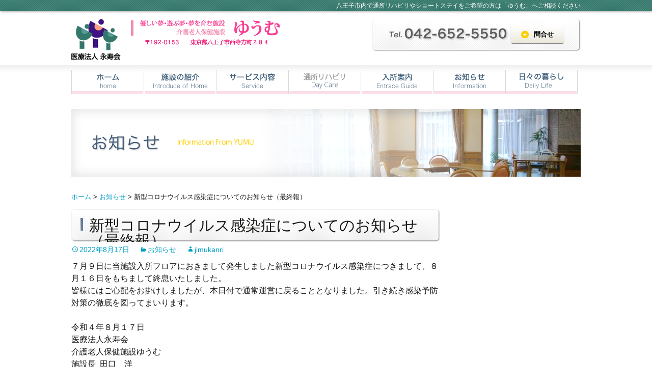

--- FILE ---
content_type: text/html; charset=UTF-8
request_url: https://rouken-yuumu.jp/archives/4180
body_size: 9068
content:
<!DOCTYPE html>
<!--[if IE 7]>
<html class="ie ie7" dir="ltr" lang="ja"
	prefix="og: https://ogp.me/ns#" >
<![endif]-->
<!--[if IE 8]>
<html class="ie ie8" dir="ltr" lang="ja"
	prefix="og: https://ogp.me/ns#" >
<![endif]-->
<!--[if !(IE 7) | !(IE 8)  ]><!-->
<html dir="ltr" lang="ja"
	prefix="og: https://ogp.me/ns#" >
<!--<![endif]-->
<head>
	<meta charset="UTF-8">
	<meta name="viewport" content="width=device-width">
	
  <meta name="description" content="八王子市内で通所リハビリやショートステイをご希望の方は「ゆうむ」へご相談ください" />
<meta name="keywords" content="医療法人永寿会,介護老人保健施設,ゆうむ" />

	<link rel="profile" href="http://gmpg.org/xfn/11">
	<link rel="pingback" href="https://rouken-yuumu.jp/xmlrpc.php">
	<!--[if lt IE 9]>
<link rel="shortcut icon" href="https://rouken-yuumu.jp/wp-content/themes/yuumu/images/favicon.ico" />
<script src="https://rouken-yuumu.jp/wp-content/themes/yuumu/js/html5.js"></script>
	<![endif]-->
	
		<!-- All in One SEO 4.2.8 - aioseo.com -->
		<title>新型コロナウイルス感染症についてのお知らせ（最終報） | 八王子市の介護老人保健施設「ゆうむ」 </title>
		<meta name="description" content="７月９日に当施設入所フロアにおきまして発生しました新型コロナウイルス感染症につきまして、８月１６日をもちまして" />
		<meta name="robots" content="max-image-preview:large" />
		<link rel="canonical" href="https://rouken-yuumu.jp/archives/4180" />
		<meta name="generator" content="All in One SEO (AIOSEO) 4.2.8 " />
		<meta property="og:locale" content="ja_JP" />
		<meta property="og:site_name" content="八王子市の介護老人保健施設「ゆうむ」　 | 八王子市内で通所リハビリやショートステイをご希望の方は「ゆうむ」へご相談ください" />
		<meta property="og:type" content="article" />
		<meta property="og:title" content="新型コロナウイルス感染症についてのお知らせ（最終報） | 八王子市の介護老人保健施設「ゆうむ」 " />
		<meta property="og:description" content="７月９日に当施設入所フロアにおきまして発生しました新型コロナウイルス感染症につきまして、８月１６日をもちまして" />
		<meta property="og:url" content="https://rouken-yuumu.jp/archives/4180" />
		<meta property="article:published_time" content="2022-08-17T02:29:06+00:00" />
		<meta property="article:modified_time" content="2022-08-17T02:29:06+00:00" />
		<meta name="twitter:card" content="summary_large_image" />
		<meta name="twitter:title" content="新型コロナウイルス感染症についてのお知らせ（最終報） | 八王子市の介護老人保健施設「ゆうむ」 " />
		<meta name="twitter:description" content="７月９日に当施設入所フロアにおきまして発生しました新型コロナウイルス感染症につきまして、８月１６日をもちまして" />
		<script type="application/ld+json" class="aioseo-schema">
			{"@context":"https:\/\/schema.org","@graph":[{"@type":"Article","@id":"https:\/\/rouken-yuumu.jp\/archives\/4180#article","name":"\u65b0\u578b\u30b3\u30ed\u30ca\u30a6\u30a4\u30eb\u30b9\u611f\u67d3\u75c7\u306b\u3064\u3044\u3066\u306e\u304a\u77e5\u3089\u305b\uff08\u6700\u7d42\u5831\uff09 | \u516b\u738b\u5b50\u5e02\u306e\u4ecb\u8b77\u8001\u4eba\u4fdd\u5065\u65bd\u8a2d\u300c\u3086\u3046\u3080\u300d","headline":"\u65b0\u578b\u30b3\u30ed\u30ca\u30a6\u30a4\u30eb\u30b9\u611f\u67d3\u75c7\u306b\u3064\u3044\u3066\u306e\u304a\u77e5\u3089\u305b\uff08\u6700\u7d42\u5831\uff09","author":{"@id":"https:\/\/rouken-yuumu.jp\/archives\/author\/jimukanri#author"},"publisher":{"@id":"https:\/\/rouken-yuumu.jp\/#organization"},"datePublished":"2022-08-17T02:29:06+09:00","dateModified":"2022-08-17T02:29:06+09:00","inLanguage":"ja","mainEntityOfPage":{"@id":"https:\/\/rouken-yuumu.jp\/archives\/4180#webpage"},"isPartOf":{"@id":"https:\/\/rouken-yuumu.jp\/archives\/4180#webpage"},"articleSection":"\u304a\u77e5\u3089\u305b"},{"@type":"BreadcrumbList","@id":"https:\/\/rouken-yuumu.jp\/archives\/4180#breadcrumblist","itemListElement":[{"@type":"ListItem","@id":"https:\/\/rouken-yuumu.jp\/#listItem","position":1,"item":{"@type":"WebPage","@id":"https:\/\/rouken-yuumu.jp\/","name":"\u30db\u30fc\u30e0","description":"\u516b\u738b\u5b50\u5e02\u897f\u5bfa\u65b9\u753a\u306b\u533b\u7642\u6cd5\u4eba\u6c38\u5bff\u4f1a\u304c\u8a2d\u7f6e\u3057\u305f\u4ecb\u8b77\u8001\u4eba\u4fdd\u5065\u65bd\u8a2d\u300c\u3086\u3046\u3080\u300d\u306e\u30db\u30fc\u30e0\u30da\u30fc\u30b8 \u512a\u3057\u3044\u5922 \u904a\u3076\u5922 \u5922\u3092\u80b2\u3080\u65bd\u8a2d\u3067\u3059\u3002","url":"https:\/\/rouken-yuumu.jp\/"}}]},{"@type":"Organization","@id":"https:\/\/rouken-yuumu.jp\/#organization","name":"\u516b\u738b\u5b50\u5e02\u306e\u4ecb\u8b77\u8001\u4eba\u4fdd\u5065\u65bd\u8a2d\u300c\u3086\u3046\u3080\u300d\u3000","url":"https:\/\/rouken-yuumu.jp\/"},{"@type":"WebPage","@id":"https:\/\/rouken-yuumu.jp\/archives\/4180#webpage","url":"https:\/\/rouken-yuumu.jp\/archives\/4180","name":"\u65b0\u578b\u30b3\u30ed\u30ca\u30a6\u30a4\u30eb\u30b9\u611f\u67d3\u75c7\u306b\u3064\u3044\u3066\u306e\u304a\u77e5\u3089\u305b\uff08\u6700\u7d42\u5831\uff09 | \u516b\u738b\u5b50\u5e02\u306e\u4ecb\u8b77\u8001\u4eba\u4fdd\u5065\u65bd\u8a2d\u300c\u3086\u3046\u3080\u300d","description":"\uff17\u6708\uff19\u65e5\u306b\u5f53\u65bd\u8a2d\u5165\u6240\u30d5\u30ed\u30a2\u306b\u304a\u304d\u307e\u3057\u3066\u767a\u751f\u3057\u307e\u3057\u305f\u65b0\u578b\u30b3\u30ed\u30ca\u30a6\u30a4\u30eb\u30b9\u611f\u67d3\u75c7\u306b\u3064\u304d\u307e\u3057\u3066\u3001\uff18\u6708\uff11\uff16\u65e5\u3092\u3082\u3061\u307e\u3057\u3066","inLanguage":"ja","isPartOf":{"@id":"https:\/\/rouken-yuumu.jp\/#website"},"breadcrumb":{"@id":"https:\/\/rouken-yuumu.jp\/archives\/4180#breadcrumblist"},"author":"https:\/\/rouken-yuumu.jp\/archives\/author\/jimukanri#author","creator":"https:\/\/rouken-yuumu.jp\/archives\/author\/jimukanri#author","datePublished":"2022-08-17T02:29:06+09:00","dateModified":"2022-08-17T02:29:06+09:00"},{"@type":"WebSite","@id":"https:\/\/rouken-yuumu.jp\/#website","url":"https:\/\/rouken-yuumu.jp\/","name":"\u516b\u738b\u5b50\u5e02\u306e\u4ecb\u8b77\u8001\u4eba\u4fdd\u5065\u65bd\u8a2d\u300c\u3086\u3046\u3080\u300d\u3000","description":"\u516b\u738b\u5b50\u5e02\u5185\u3067\u901a\u6240\u30ea\u30cf\u30d3\u30ea\u3084\u30b7\u30e7\u30fc\u30c8\u30b9\u30c6\u30a4\u3092\u3054\u5e0c\u671b\u306e\u65b9\u306f\u300c\u3086\u3046\u3080\u300d\u3078\u3054\u76f8\u8ac7\u304f\u3060\u3055\u3044","inLanguage":"ja","publisher":{"@id":"https:\/\/rouken-yuumu.jp\/#organization"}}]}
		</script>
		<!-- All in One SEO -->

<link rel='dns-prefetch' href='//fonts.googleapis.com' />
<link rel="alternate" type="application/rss+xml" title="八王子市の介護老人保健施設「ゆうむ」　 &raquo; フィード" href="https://rouken-yuumu.jp/feed" />
<link rel="alternate" type="application/rss+xml" title="八王子市の介護老人保健施設「ゆうむ」　 &raquo; コメントフィード" href="https://rouken-yuumu.jp/comments/feed" />
<script type="text/javascript">
window._wpemojiSettings = {"baseUrl":"https:\/\/s.w.org\/images\/core\/emoji\/14.0.0\/72x72\/","ext":".png","svgUrl":"https:\/\/s.w.org\/images\/core\/emoji\/14.0.0\/svg\/","svgExt":".svg","source":{"concatemoji":"https:\/\/rouken-yuumu.jp\/wp-includes\/js\/wp-emoji-release.min.js?ver=6.2.8"}};
/*! This file is auto-generated */
!function(e,a,t){var n,r,o,i=a.createElement("canvas"),p=i.getContext&&i.getContext("2d");function s(e,t){p.clearRect(0,0,i.width,i.height),p.fillText(e,0,0);e=i.toDataURL();return p.clearRect(0,0,i.width,i.height),p.fillText(t,0,0),e===i.toDataURL()}function c(e){var t=a.createElement("script");t.src=e,t.defer=t.type="text/javascript",a.getElementsByTagName("head")[0].appendChild(t)}for(o=Array("flag","emoji"),t.supports={everything:!0,everythingExceptFlag:!0},r=0;r<o.length;r++)t.supports[o[r]]=function(e){if(p&&p.fillText)switch(p.textBaseline="top",p.font="600 32px Arial",e){case"flag":return s("\ud83c\udff3\ufe0f\u200d\u26a7\ufe0f","\ud83c\udff3\ufe0f\u200b\u26a7\ufe0f")?!1:!s("\ud83c\uddfa\ud83c\uddf3","\ud83c\uddfa\u200b\ud83c\uddf3")&&!s("\ud83c\udff4\udb40\udc67\udb40\udc62\udb40\udc65\udb40\udc6e\udb40\udc67\udb40\udc7f","\ud83c\udff4\u200b\udb40\udc67\u200b\udb40\udc62\u200b\udb40\udc65\u200b\udb40\udc6e\u200b\udb40\udc67\u200b\udb40\udc7f");case"emoji":return!s("\ud83e\udef1\ud83c\udffb\u200d\ud83e\udef2\ud83c\udfff","\ud83e\udef1\ud83c\udffb\u200b\ud83e\udef2\ud83c\udfff")}return!1}(o[r]),t.supports.everything=t.supports.everything&&t.supports[o[r]],"flag"!==o[r]&&(t.supports.everythingExceptFlag=t.supports.everythingExceptFlag&&t.supports[o[r]]);t.supports.everythingExceptFlag=t.supports.everythingExceptFlag&&!t.supports.flag,t.DOMReady=!1,t.readyCallback=function(){t.DOMReady=!0},t.supports.everything||(n=function(){t.readyCallback()},a.addEventListener?(a.addEventListener("DOMContentLoaded",n,!1),e.addEventListener("load",n,!1)):(e.attachEvent("onload",n),a.attachEvent("onreadystatechange",function(){"complete"===a.readyState&&t.readyCallback()})),(e=t.source||{}).concatemoji?c(e.concatemoji):e.wpemoji&&e.twemoji&&(c(e.twemoji),c(e.wpemoji)))}(window,document,window._wpemojiSettings);
</script>
<style type="text/css">
img.wp-smiley,
img.emoji {
	display: inline !important;
	border: none !important;
	box-shadow: none !important;
	height: 1em !important;
	width: 1em !important;
	margin: 0 0.07em !important;
	vertical-align: -0.1em !important;
	background: none !important;
	padding: 0 !important;
}
</style>
	<link rel='stylesheet' id='wp-block-library-css' href='https://rouken-yuumu.jp/wp-includes/css/dist/block-library/style.min.css?ver=6.2.8' type='text/css' media='all' />
<link rel='stylesheet' id='classic-theme-styles-css' href='https://rouken-yuumu.jp/wp-includes/css/classic-themes.min.css?ver=6.2.8' type='text/css' media='all' />
<style id='global-styles-inline-css' type='text/css'>
body{--wp--preset--color--black: #000000;--wp--preset--color--cyan-bluish-gray: #abb8c3;--wp--preset--color--white: #ffffff;--wp--preset--color--pale-pink: #f78da7;--wp--preset--color--vivid-red: #cf2e2e;--wp--preset--color--luminous-vivid-orange: #ff6900;--wp--preset--color--luminous-vivid-amber: #fcb900;--wp--preset--color--light-green-cyan: #7bdcb5;--wp--preset--color--vivid-green-cyan: #00d084;--wp--preset--color--pale-cyan-blue: #8ed1fc;--wp--preset--color--vivid-cyan-blue: #0693e3;--wp--preset--color--vivid-purple: #9b51e0;--wp--preset--gradient--vivid-cyan-blue-to-vivid-purple: linear-gradient(135deg,rgba(6,147,227,1) 0%,rgb(155,81,224) 100%);--wp--preset--gradient--light-green-cyan-to-vivid-green-cyan: linear-gradient(135deg,rgb(122,220,180) 0%,rgb(0,208,130) 100%);--wp--preset--gradient--luminous-vivid-amber-to-luminous-vivid-orange: linear-gradient(135deg,rgba(252,185,0,1) 0%,rgba(255,105,0,1) 100%);--wp--preset--gradient--luminous-vivid-orange-to-vivid-red: linear-gradient(135deg,rgba(255,105,0,1) 0%,rgb(207,46,46) 100%);--wp--preset--gradient--very-light-gray-to-cyan-bluish-gray: linear-gradient(135deg,rgb(238,238,238) 0%,rgb(169,184,195) 100%);--wp--preset--gradient--cool-to-warm-spectrum: linear-gradient(135deg,rgb(74,234,220) 0%,rgb(151,120,209) 20%,rgb(207,42,186) 40%,rgb(238,44,130) 60%,rgb(251,105,98) 80%,rgb(254,248,76) 100%);--wp--preset--gradient--blush-light-purple: linear-gradient(135deg,rgb(255,206,236) 0%,rgb(152,150,240) 100%);--wp--preset--gradient--blush-bordeaux: linear-gradient(135deg,rgb(254,205,165) 0%,rgb(254,45,45) 50%,rgb(107,0,62) 100%);--wp--preset--gradient--luminous-dusk: linear-gradient(135deg,rgb(255,203,112) 0%,rgb(199,81,192) 50%,rgb(65,88,208) 100%);--wp--preset--gradient--pale-ocean: linear-gradient(135deg,rgb(255,245,203) 0%,rgb(182,227,212) 50%,rgb(51,167,181) 100%);--wp--preset--gradient--electric-grass: linear-gradient(135deg,rgb(202,248,128) 0%,rgb(113,206,126) 100%);--wp--preset--gradient--midnight: linear-gradient(135deg,rgb(2,3,129) 0%,rgb(40,116,252) 100%);--wp--preset--duotone--dark-grayscale: url('#wp-duotone-dark-grayscale');--wp--preset--duotone--grayscale: url('#wp-duotone-grayscale');--wp--preset--duotone--purple-yellow: url('#wp-duotone-purple-yellow');--wp--preset--duotone--blue-red: url('#wp-duotone-blue-red');--wp--preset--duotone--midnight: url('#wp-duotone-midnight');--wp--preset--duotone--magenta-yellow: url('#wp-duotone-magenta-yellow');--wp--preset--duotone--purple-green: url('#wp-duotone-purple-green');--wp--preset--duotone--blue-orange: url('#wp-duotone-blue-orange');--wp--preset--font-size--small: 13px;--wp--preset--font-size--medium: 20px;--wp--preset--font-size--large: 36px;--wp--preset--font-size--x-large: 42px;--wp--preset--spacing--20: 0.44rem;--wp--preset--spacing--30: 0.67rem;--wp--preset--spacing--40: 1rem;--wp--preset--spacing--50: 1.5rem;--wp--preset--spacing--60: 2.25rem;--wp--preset--spacing--70: 3.38rem;--wp--preset--spacing--80: 5.06rem;--wp--preset--shadow--natural: 6px 6px 9px rgba(0, 0, 0, 0.2);--wp--preset--shadow--deep: 12px 12px 50px rgba(0, 0, 0, 0.4);--wp--preset--shadow--sharp: 6px 6px 0px rgba(0, 0, 0, 0.2);--wp--preset--shadow--outlined: 6px 6px 0px -3px rgba(255, 255, 255, 1), 6px 6px rgba(0, 0, 0, 1);--wp--preset--shadow--crisp: 6px 6px 0px rgba(0, 0, 0, 1);}:where(.is-layout-flex){gap: 0.5em;}body .is-layout-flow > .alignleft{float: left;margin-inline-start: 0;margin-inline-end: 2em;}body .is-layout-flow > .alignright{float: right;margin-inline-start: 2em;margin-inline-end: 0;}body .is-layout-flow > .aligncenter{margin-left: auto !important;margin-right: auto !important;}body .is-layout-constrained > .alignleft{float: left;margin-inline-start: 0;margin-inline-end: 2em;}body .is-layout-constrained > .alignright{float: right;margin-inline-start: 2em;margin-inline-end: 0;}body .is-layout-constrained > .aligncenter{margin-left: auto !important;margin-right: auto !important;}body .is-layout-constrained > :where(:not(.alignleft):not(.alignright):not(.alignfull)){max-width: var(--wp--style--global--content-size);margin-left: auto !important;margin-right: auto !important;}body .is-layout-constrained > .alignwide{max-width: var(--wp--style--global--wide-size);}body .is-layout-flex{display: flex;}body .is-layout-flex{flex-wrap: wrap;align-items: center;}body .is-layout-flex > *{margin: 0;}:where(.wp-block-columns.is-layout-flex){gap: 2em;}.has-black-color{color: var(--wp--preset--color--black) !important;}.has-cyan-bluish-gray-color{color: var(--wp--preset--color--cyan-bluish-gray) !important;}.has-white-color{color: var(--wp--preset--color--white) !important;}.has-pale-pink-color{color: var(--wp--preset--color--pale-pink) !important;}.has-vivid-red-color{color: var(--wp--preset--color--vivid-red) !important;}.has-luminous-vivid-orange-color{color: var(--wp--preset--color--luminous-vivid-orange) !important;}.has-luminous-vivid-amber-color{color: var(--wp--preset--color--luminous-vivid-amber) !important;}.has-light-green-cyan-color{color: var(--wp--preset--color--light-green-cyan) !important;}.has-vivid-green-cyan-color{color: var(--wp--preset--color--vivid-green-cyan) !important;}.has-pale-cyan-blue-color{color: var(--wp--preset--color--pale-cyan-blue) !important;}.has-vivid-cyan-blue-color{color: var(--wp--preset--color--vivid-cyan-blue) !important;}.has-vivid-purple-color{color: var(--wp--preset--color--vivid-purple) !important;}.has-black-background-color{background-color: var(--wp--preset--color--black) !important;}.has-cyan-bluish-gray-background-color{background-color: var(--wp--preset--color--cyan-bluish-gray) !important;}.has-white-background-color{background-color: var(--wp--preset--color--white) !important;}.has-pale-pink-background-color{background-color: var(--wp--preset--color--pale-pink) !important;}.has-vivid-red-background-color{background-color: var(--wp--preset--color--vivid-red) !important;}.has-luminous-vivid-orange-background-color{background-color: var(--wp--preset--color--luminous-vivid-orange) !important;}.has-luminous-vivid-amber-background-color{background-color: var(--wp--preset--color--luminous-vivid-amber) !important;}.has-light-green-cyan-background-color{background-color: var(--wp--preset--color--light-green-cyan) !important;}.has-vivid-green-cyan-background-color{background-color: var(--wp--preset--color--vivid-green-cyan) !important;}.has-pale-cyan-blue-background-color{background-color: var(--wp--preset--color--pale-cyan-blue) !important;}.has-vivid-cyan-blue-background-color{background-color: var(--wp--preset--color--vivid-cyan-blue) !important;}.has-vivid-purple-background-color{background-color: var(--wp--preset--color--vivid-purple) !important;}.has-black-border-color{border-color: var(--wp--preset--color--black) !important;}.has-cyan-bluish-gray-border-color{border-color: var(--wp--preset--color--cyan-bluish-gray) !important;}.has-white-border-color{border-color: var(--wp--preset--color--white) !important;}.has-pale-pink-border-color{border-color: var(--wp--preset--color--pale-pink) !important;}.has-vivid-red-border-color{border-color: var(--wp--preset--color--vivid-red) !important;}.has-luminous-vivid-orange-border-color{border-color: var(--wp--preset--color--luminous-vivid-orange) !important;}.has-luminous-vivid-amber-border-color{border-color: var(--wp--preset--color--luminous-vivid-amber) !important;}.has-light-green-cyan-border-color{border-color: var(--wp--preset--color--light-green-cyan) !important;}.has-vivid-green-cyan-border-color{border-color: var(--wp--preset--color--vivid-green-cyan) !important;}.has-pale-cyan-blue-border-color{border-color: var(--wp--preset--color--pale-cyan-blue) !important;}.has-vivid-cyan-blue-border-color{border-color: var(--wp--preset--color--vivid-cyan-blue) !important;}.has-vivid-purple-border-color{border-color: var(--wp--preset--color--vivid-purple) !important;}.has-vivid-cyan-blue-to-vivid-purple-gradient-background{background: var(--wp--preset--gradient--vivid-cyan-blue-to-vivid-purple) !important;}.has-light-green-cyan-to-vivid-green-cyan-gradient-background{background: var(--wp--preset--gradient--light-green-cyan-to-vivid-green-cyan) !important;}.has-luminous-vivid-amber-to-luminous-vivid-orange-gradient-background{background: var(--wp--preset--gradient--luminous-vivid-amber-to-luminous-vivid-orange) !important;}.has-luminous-vivid-orange-to-vivid-red-gradient-background{background: var(--wp--preset--gradient--luminous-vivid-orange-to-vivid-red) !important;}.has-very-light-gray-to-cyan-bluish-gray-gradient-background{background: var(--wp--preset--gradient--very-light-gray-to-cyan-bluish-gray) !important;}.has-cool-to-warm-spectrum-gradient-background{background: var(--wp--preset--gradient--cool-to-warm-spectrum) !important;}.has-blush-light-purple-gradient-background{background: var(--wp--preset--gradient--blush-light-purple) !important;}.has-blush-bordeaux-gradient-background{background: var(--wp--preset--gradient--blush-bordeaux) !important;}.has-luminous-dusk-gradient-background{background: var(--wp--preset--gradient--luminous-dusk) !important;}.has-pale-ocean-gradient-background{background: var(--wp--preset--gradient--pale-ocean) !important;}.has-electric-grass-gradient-background{background: var(--wp--preset--gradient--electric-grass) !important;}.has-midnight-gradient-background{background: var(--wp--preset--gradient--midnight) !important;}.has-small-font-size{font-size: var(--wp--preset--font-size--small) !important;}.has-medium-font-size{font-size: var(--wp--preset--font-size--medium) !important;}.has-large-font-size{font-size: var(--wp--preset--font-size--large) !important;}.has-x-large-font-size{font-size: var(--wp--preset--font-size--x-large) !important;}
.wp-block-navigation a:where(:not(.wp-element-button)){color: inherit;}
:where(.wp-block-columns.is-layout-flex){gap: 2em;}
.wp-block-pullquote{font-size: 1.5em;line-height: 1.6;}
</style>
<link rel='stylesheet' id='contact-form-7-css' href='https://rouken-yuumu.jp/wp-content/plugins/contact-form-7/includes/css/styles.css?ver=5.7.2' type='text/css' media='all' />
<link rel='stylesheet' id='meteor-slides-css' href='https://rouken-yuumu.jp/wp-content/plugins/meteor-slides/css/meteor-slides.css?ver=1.0' type='text/css' media='all' />
<link rel='stylesheet' id='twentythirteen-fonts-css' href='//fonts.googleapis.com/css?family=Source+Sans+Pro%3A300%2C400%2C700%2C300italic%2C400italic%2C700italic%7CBitter%3A400%2C700&#038;subset=latin%2Clatin-ext' type='text/css' media='all' />
<link rel='stylesheet' id='genericons-css' href='https://rouken-yuumu.jp/wp-content/themes/yuumu/fonts/genericons.css?ver=2.09' type='text/css' media='all' />
<link rel='stylesheet' id='twentythirteen-style-css' href='https://rouken-yuumu.jp/wp-content/themes/yuumu/style.css?ver=2013-07-18' type='text/css' media='all' />
<!--[if lt IE 9]>
<link rel='stylesheet' id='twentythirteen-ie-css' href='https://rouken-yuumu.jp/wp-content/themes/yuumu/css/ie.css?ver=2013-07-18' type='text/css' media='all' />
<![endif]-->
<link rel='stylesheet' id='wp-pagenavi-css' href='https://rouken-yuumu.jp/wp-content/plugins/wp-pagenavi/pagenavi-css.css?ver=2.70' type='text/css' media='all' />
<link rel='stylesheet' id='jquery.lightbox.min.css-css' href='https://rouken-yuumu.jp/wp-content/plugins/wp-jquery-lightbox/styles/lightbox.min.css?ver=1.4.8.2' type='text/css' media='all' />
<script type='text/javascript' src='https://rouken-yuumu.jp/wp-includes/js/jquery/jquery.min.js?ver=3.6.4' id='jquery-core-js'></script>
<script type='text/javascript' src='https://rouken-yuumu.jp/wp-includes/js/jquery/jquery-migrate.min.js?ver=3.4.0' id='jquery-migrate-js'></script>
<script type='text/javascript' src='https://rouken-yuumu.jp/wp-content/plugins/meteor-slides/js/jquery.cycle.all.js?ver=6.2.8' id='jquery-cycle-js'></script>
<script type='text/javascript' src='https://rouken-yuumu.jp/wp-content/plugins/meteor-slides/js/jquery.metadata.v2.js?ver=6.2.8' id='jquery-metadata-js'></script>
<script type='text/javascript' src='https://rouken-yuumu.jp/wp-content/plugins/meteor-slides/js/jquery.touchwipe.1.1.1.js?ver=6.2.8' id='jquery-touchwipe-js'></script>
<script type='text/javascript' id='meteorslides-script-js-extra'>
/* <![CDATA[ */
var meteorslidessettings = {"meteorslideshowspeed":"2000","meteorslideshowduration":"2000","meteorslideshowheight":"350","meteorslideshowwidth":"1000","meteorslideshowtransition":"fade"};
/* ]]> */
</script>
<script type='text/javascript' src='https://rouken-yuumu.jp/wp-content/plugins/meteor-slides/js/slideshow.js?ver=6.2.8' id='meteorslides-script-js'></script>
<link rel="https://api.w.org/" href="https://rouken-yuumu.jp/wp-json/" /><link rel="alternate" type="application/json" href="https://rouken-yuumu.jp/wp-json/wp/v2/posts/4180" /><link rel="EditURI" type="application/rsd+xml" title="RSD" href="https://rouken-yuumu.jp/xmlrpc.php?rsd" />
<link rel="wlwmanifest" type="application/wlwmanifest+xml" href="https://rouken-yuumu.jp/wp-includes/wlwmanifest.xml" />
<meta name="generator" content="WordPress 6.2.8" />
<link rel='shortlink' href='https://rouken-yuumu.jp/?p=4180' />
<link rel="alternate" type="application/json+oembed" href="https://rouken-yuumu.jp/wp-json/oembed/1.0/embed?url=https%3A%2F%2Frouken-yuumu.jp%2Farchives%2F4180" />
<link rel="alternate" type="text/xml+oembed" href="https://rouken-yuumu.jp/wp-json/oembed/1.0/embed?url=https%3A%2F%2Frouken-yuumu.jp%2Farchives%2F4180&#038;format=xml" />
<style type="text/css">.recentcomments a{display:inline !important;padding:0 !important;margin:0 !important;}</style></head>

<body class="post-template-default single single-post postid-4180 single-format-standard">
		<header id="masthead" class="site-header" role="banner">
		  <div class="header-section s0 tagline"><div class="wrap">八王子市内で通所リハビリやショートステイをご希望の方は「ゆうむ」へご相談ください</div></div>
		  <div class="header-section s1"><div class="wrap">
			  <a class="home-link left clearfix" href="https://rouken-yuumu.jp/" title="八王子市の介護老人保健施設「ゆうむ」　" rel="home">
				<h2 class="site-description left"><img src="https://rouken-yuumu.jp/wp-content/themes/yuumu/images/10.png" width="97" height="81" alt="八王子市内で通所リハビリやショートステイをご希望の方は「ゆうむ」へご相談ください" /></h2>
			  	<h1 class="site-title left"><img src="https://rouken-yuumu.jp/wp-content/themes/yuumu/images/11.png" width="293" height="50" alt="八王子市の介護老人保健施設「ゆうむ」　" /></h1>
			</a>
			  <div class="home-info right clearfix">
				<a href="tel:042-652-5550" class="header-tel"><img src="https://rouken-yuumu.jp/wp-content/themes/yuumu/images/25.png" width="235" height="26" alt="電話番号" /></a>
				<a href="https://rouken-yuumu.jp/contact" class="btn header-contact"><span class="btn-txt">問合せ</span></a>
			  </div></div>
</div>

		<div class="header-section s2"><div class="wrap">
			<div id="navbar" class="navbar">
				<nav id="site-navigation" class="nav-menu" role="navigation">
					<div class="menu-main-container"><ul id="menu-main" class="menu"><li id="menu-item-103" class="menu-item menu-item-type-custom menu-item-object-custom menu-item-home menu-item-103"><a href="http://rouken-yuumu.jp/">ホーム</a></li>
<li id="menu-item-114" class="menu-item menu-item-type-post_type menu-item-object-page menu-item-has-children menu-item-114"><a href="https://rouken-yuumu.jp/introduce">施設の紹介</a>
<ul class="sub-menu">
	<li id="menu-item-115" class="menu-item menu-item-type-post_type menu-item-object-page menu-item-115"><a href="https://rouken-yuumu.jp/introduce/%e4%bb%8b%e8%ad%b7%e8%80%81%e4%ba%ba%e4%bf%9d%e5%81%a5%e6%96%bd%e8%a8%ad%e3%81%a8%e3%81%af">介護老人保健施設とは</a></li>
	<li id="menu-item-116" class="menu-item menu-item-type-post_type menu-item-object-page menu-item-116"><a href="https://rouken-yuumu.jp/introduce/%e6%96%bd%e8%a8%ad%e9%95%b7%e6%8c%a8%e6%8b%b6">施設長挨拶</a></li>
	<li id="menu-item-117" class="menu-item menu-item-type-post_type menu-item-object-page menu-item-117"><a href="https://rouken-yuumu.jp/introduce/%e6%96%bd%e8%a8%ad%e6%a6%82%e8%a6%81">施設概要</a></li>
	<li id="menu-item-2654" class="menu-item menu-item-type-post_type menu-item-object-page menu-item-2654"><a href="https://rouken-yuumu.jp/introduce/%e6%96%bd%e8%a8%ad%e3%81%ae%e7%b4%b9%e4%bb%8b">施設・担当の紹介</a></li>
	<li id="menu-item-119" class="menu-item menu-item-type-post_type menu-item-object-page menu-item-119"><a href="https://rouken-yuumu.jp/introduce/%e3%82%a2%e3%82%af%e3%82%bb%e3%82%b9">アクセス</a></li>
	<li id="menu-item-120" class="menu-item menu-item-type-post_type menu-item-object-page menu-item-120"><a href="https://rouken-yuumu.jp/introduce/%e9%96%a2%e9%80%a3%e6%96%bd%e8%a8%ad">関連施設</a></li>
</ul>
</li>
<li id="menu-item-105" class="menu-item menu-item-type-post_type menu-item-object-page menu-item-has-children menu-item-105"><a href="https://rouken-yuumu.jp/service">サービス内容</a>
<ul class="sub-menu">
	<li id="menu-item-106" class="menu-item menu-item-type-post_type menu-item-object-page menu-item-106"><a href="https://rouken-yuumu.jp/service/nutrition">栄養科から食事について</a></li>
	<li id="menu-item-108" class="menu-item menu-item-type-post_type menu-item-object-page menu-item-108"><a href="https://rouken-yuumu.jp/service/rehabilitation">リハビリテーションの紹介</a></li>
	<li id="menu-item-109" class="menu-item menu-item-type-post_type menu-item-object-page menu-item-109"><a href="https://rouken-yuumu.jp/service/recreation">レクリエーションの紹介</a></li>
	<li id="menu-item-110" class="menu-item menu-item-type-post_type menu-item-object-page menu-item-110"><a href="https://rouken-yuumu.jp/service/volunteer">ボランティア活動の紹介</a></li>
</ul>
</li>
<li id="menu-item-3024" class="menu-item menu-item-type-post_type menu-item-object-page menu-item-3024"><a href="https://rouken-yuumu.jp/day_care">通所リハビリ</a></li>
<li id="menu-item-112" class="menu-item menu-item-type-post_type menu-item-object-page menu-item-112"><a href="https://rouken-yuumu.jp/entranceguide">入所案内</a></li>
<li id="menu-item-163" class="menu-item menu-item-type-custom menu-item-object-custom menu-item-has-children menu-item-163"><a href="#">お知らせ</a>
<ul class="sub-menu">
	<li id="menu-item-126" class="menu-item menu-item-type-taxonomy menu-item-object-category current-post-ancestor current-menu-parent current-post-parent menu-item-126"><a href="https://rouken-yuumu.jp/archives/category/news">お知らせ</a></li>
	<li id="menu-item-104" class="menu-item menu-item-type-post_type menu-item-object-page menu-item-104"><a href="https://rouken-yuumu.jp/%e3%82%86%e3%81%86%e3%82%80%e4%be%bf%e3%82%8a">ゆうむ便り</a></li>
	<li id="menu-item-5458" class="menu-item menu-item-type-post_type menu-item-object-page menu-item-5458"><a href="https://rouken-yuumu.jp/meet">面会について</a></li>
</ul>
</li>
<li id="menu-item-1375" class="menu-item menu-item-type-taxonomy menu-item-object-category menu-item-has-children menu-item-1375"><a href="https://rouken-yuumu.jp/archives/category/%e6%97%a5%e3%80%85%e3%81%ae%e6%9a%ae%e3%82%89%e3%81%97">日々の暮らし</a>
<ul class="sub-menu">
	<li id="menu-item-1376" class="menu-item menu-item-type-taxonomy menu-item-object-category menu-item-1376"><a href="https://rouken-yuumu.jp/archives/category/%e6%97%a5%e3%80%85%e3%81%ae%e6%9a%ae%e3%82%89%e3%81%97/%e6%97%a5%e3%80%85%e3%81%ae%e3%83%9c%e3%83%a9%e3%83%b3%e3%83%86%e3%82%a3%e3%82%a2">日々のボランティア</a></li>
	<li id="menu-item-1377" class="menu-item menu-item-type-taxonomy menu-item-object-category menu-item-1377"><a href="https://rouken-yuumu.jp/archives/category/%e6%97%a5%e3%80%85%e3%81%ae%e6%9a%ae%e3%82%89%e3%81%97/%e6%97%a5%e3%80%85%e3%81%ae%e3%83%ac%e3%82%af%e3%83%aa%e3%82%a8%e3%83%bc%e3%82%b7%e3%83%a7%e3%83%b3">日々のレクリエーション</a></li>
	<li id="menu-item-1378" class="menu-item menu-item-type-taxonomy menu-item-object-category menu-item-1378"><a href="https://rouken-yuumu.jp/archives/category/%e6%97%a5%e3%80%85%e3%81%ae%e6%9a%ae%e3%82%89%e3%81%97/%e6%97%a5%e3%80%85%e3%81%ae%e9%a3%9f%e4%ba%8b">日々の食事</a></li>
</ul>
</li>
</ul></div>				</nav><!-- #site-navigation -->
		  </div><!-- #navbar --></div>
</div>
		
		  
		  
		  
		</header><!-- #masthead -->


  <div id="main"><div class="wrap">
	<div id="primary" class="content-area">

	  <header class="post-header">
		<img src="https://rouken-yuumu.jp/wp-content/themes/yuumu/images/2_01.png" width="1000" height="133" alt="お知らせ" />
	  </header>




	
	  <div id="content" class="site-content" role="main">
<div class="breadcrumbs"> <!-- Breadcrumb NavXT 6.0.4 -->
<a title="八王子市の介護老人保健施設「ゆうむ」　へ行く" href="https://rouken-yuumu.jp" class="home">ホーム</a> &gt; <span property="itemListElement" typeof="ListItem"><a property="item" typeof="WebPage" title="お知らせのカテゴリーアーカイブへ移動" href="https://rouken-yuumu.jp/archives/category/news" class="taxonomy category"><span property="name">お知らせ</span></a><meta property="position" content="2"></span> &gt; 新型コロナウイルス感染症についてのお知らせ（最終報）</div>	
						
				
<article id="post-4180" class="post-4180 post type-post status-publish format-standard hentry category-news">
	<header class="entry-header">
		

				<h1 class="entry-title">新型コロナウイルス感染症についてのお知らせ（最終報）</h1>
		
		<div class="entry-meta">
			<span class="date"><a href="https://rouken-yuumu.jp/archives/4180" title="新型コロナウイルス感染症についてのお知らせ（最終報） へのパーマリンク" rel="bookmark"><time class="entry-date" datetime="2022-08-17T11:29:06+09:00">2022年8月17日</time></a></span><span class="categories-links"><a href="https://rouken-yuumu.jp/archives/category/news" rel="category tag">お知らせ</a></span><span class="author vcard"><a class="url fn n" href="https://rouken-yuumu.jp/archives/author/jimukanri" title="jimukanri の投稿をすべて表示" rel="author">jimukanri</a></span>
		</div><!-- .entry-meta -->
	</header><!-- .entry-header -->

		<div class="entry-content">
		<p>
７月９日に当施設入所フロアにおきまして発生しました新型コロナウイルス感染症につきまして、８月１６日をもちまして終息いたしました。<br />
皆様にはご心配をお掛けしましたが、本日付で通常運営に戻ることとなりました。引き続き感染予防対策の徹底を図ってまいります。<br />
<br />
令和４年８月１７日<br />
医療法人永寿会<br />
介護老人保健施設ゆうむ<br />
施設長  田口　洋</p>
			</div><!-- .entry-content -->
		
</article><!-- #post -->
			

							        <div class="nav clear">
                         <div class="nav-prev"><a href="https://rouken-yuumu.jp/archives/4177" rel="prev">&laquo前の記事へ</a></div>
                                         <div class="nav-next"><a href="https://rouken-yuumu.jp/archives/4257" rel="next">次の記事へ&raquo</a></div>
 
                </div><!-- nav -->
		</div><!-- #content -->
	</div><!-- #primary -->


	  </div></div><!-- main -->
<footer id="colophon" class="site-footer" role="contentinfo"><div class="wrap">
		  <a class="site-info left clearfix" href="https://rouken-yuumu.jp/" title="八王子市の介護老人保健施設「ゆうむ」　" rel="home">
				<h2 class="site-description left"><img src="https://rouken-yuumu.jp/wp-content/themes/yuumu/images/10.png" width="97" height="81" alt="八王子市内で通所リハビリやショートステイをご希望の方は「ゆうむ」へご相談ください" /></h2>
			  	<h1 class="site-title left"><img src="https://rouken-yuumu.jp/wp-content/themes/yuumu/images/11.png" width="293" height="50" alt="八王子市の介護老人保健施設「ゆうむ」　" /></h1>
			</a>
	  	 <div class="footer-menu right">
			<div class="menu-foot-container"><ul id="menu-foot" class="menu"><li id="menu-item-129" class="menu-item menu-item-type-post_type menu-item-object-page menu-item-129"><a href="https://rouken-yuumu.jp/%e5%8c%bb%e7%99%82%e6%b3%95%e4%ba%ba%e3%80%80%e6%b0%b8%e5%af%bf%e4%bc%9a%e3%81%ab%e3%81%a4%e3%81%84%e3%81%a6">医療法人　永寿会について</a></li>
<li id="menu-item-359" class="menu-item menu-item-type-post_type menu-item-object-page menu-item-359"><a href="https://rouken-yuumu.jp/privacy">個人情報の保護について</a></li>
<li id="menu-item-3637" class="menu-item menu-item-type-custom menu-item-object-custom menu-item-3637"><a href="https://job-gear.net/iryoueijyukai/">求人募集</a></li>
</ul></div>			</div>
  
</div></footer><!-- #colophon -->


	<script type='text/javascript' src='https://rouken-yuumu.jp/wp-content/plugins/contact-form-7/includes/swv/js/index.js?ver=5.7.2' id='swv-js'></script>
<script type='text/javascript' id='contact-form-7-js-extra'>
/* <![CDATA[ */
var wpcf7 = {"api":{"root":"https:\/\/rouken-yuumu.jp\/wp-json\/","namespace":"contact-form-7\/v1"}};
/* ]]> */
</script>
<script type='text/javascript' src='https://rouken-yuumu.jp/wp-content/plugins/contact-form-7/includes/js/index.js?ver=5.7.2' id='contact-form-7-js'></script>
<script type='text/javascript' src='https://rouken-yuumu.jp/wp-includes/js/imagesloaded.min.js?ver=4.1.4' id='imagesloaded-js'></script>
<script type='text/javascript' src='https://rouken-yuumu.jp/wp-includes/js/masonry.min.js?ver=4.2.2' id='masonry-js'></script>
<script type='text/javascript' src='https://rouken-yuumu.jp/wp-includes/js/jquery/jquery.masonry.min.js?ver=3.1.2b' id='jquery-masonry-js'></script>
<script type='text/javascript' src='https://rouken-yuumu.jp/wp-content/themes/yuumu/js/functions.js?ver=2013-07-18' id='twentythirteen-script-js'></script>
<script type='text/javascript' src='https://rouken-yuumu.jp/wp-content/plugins/wp-jquery-lightbox/jquery.touchwipe.min.js?ver=1.4.8.2' id='wp-jquery-lightbox-swipe-js'></script>
<script type='text/javascript' id='wp-jquery-lightbox-js-extra'>
/* <![CDATA[ */
var JQLBSettings = {"showTitle":"1","showCaption":"1","showNumbers":"1","fitToScreen":"1","resizeSpeed":"400","showDownload":"0","navbarOnTop":"0","marginSize":"0","slideshowSpeed":"4000","prevLinkTitle":"\u524d\u306e\u753b\u50cf","nextLinkTitle":"\u6b21\u306e\u753b\u50cf","closeTitle":"\u30ae\u30e3\u30e9\u30ea\u30fc\u3092\u9589\u3058\u308b","image":"\u753b\u50cf ","of":"\u306e","download":"\u30c0\u30a6\u30f3\u30ed\u30fc\u30c9","pause":"(\u30b9\u30e9\u30a4\u30c9\u30b7\u30e7\u30fc\u3092\u505c\u6b62\u3059\u308b)","play":"(\u30b9\u30e9\u30a4\u30c9\u30b7\u30e7\u30fc\u3092\u518d\u751f\u3059\u308b)"};
/* ]]> */
</script>
<script type='text/javascript' src='https://rouken-yuumu.jp/wp-content/plugins/wp-jquery-lightbox/jquery.lightbox.min.js?ver=1.4.8.2' id='wp-jquery-lightbox-js'></script>
</body>
</html>

--- FILE ---
content_type: text/css
request_url: https://rouken-yuumu.jp/wp-content/themes/yuumu/style.css?ver=2013-07-18
body_size: 16332
content:
/*
Theme Name: yuumu
Theme URI:
Author: the WordPress team
Author URI: http://wordpress.org/
Description: The 2013 theme for WordPress takes us back to the blog, featuring a full range of post formats, each displayed beautifully in their own unique way. Design details abound, starting with a vibrant color scheme and matching header images, beautiful typography and icons, and a flexible layout that looks great on any device, big or small.
Version: 1.1
License: GNU General Public License v2 or later
License URI: http://www.gnu.org/licenses/gpl-2.0.html
Tags: black, brown, orange, tan, white, yellow, light, one-column, two-columns, right-sidebar, flexible-width, custom-header, custom-menu, editor-style, featured-images, microformats, post-formats, rtl-language-support, sticky-post, translation-ready
Text Domain: twentythirteen

This theme, like WordPress, is licensed under the GPL.
Use it to make something cool, have fun, and share what you've learned with others.
*/


/**
 * Table of Contents:
 *
 * 1.0 - Reset
 * 2.0 - Repeatable Patterns
 * 3.0 - Basic Structure
 * 4.0 - Header
 *   4.1 - Site Header
 *   4.2 - Navigation
 * 5.0 - Content
 *   5.1 - Entry Header
 *   5.2 - Entry Meta
 *   5.3 - Entry Content
 *   5.4 - Galleries
 *   5.5 - Post Formats
 *   5.6 - Attachments
 *   5.7 - Post/Paging Navigation
 *   5.8 - Author Bio
 *   5.9 - Archives
 *   5.10 - Search Results/No posts
 *   5.11 - 404
 *   5.12 - Comments
 *   5.13 - Multisite
 * 6.0 - Sidebar
 *   6.1 - Widgets
 * 7.0 - Footer
 * 8.0 - Media Queries
 * 9.0 - Print
 * ----------------------------------------------------------------------------
 */


/**
 * 1.0 Reset
 *
 * Modified from Normalize.css to provide cross-browser consistency and a smart
 * default styling of HTML elements.
 *
 * @see http://git.io/normalize
 * ----------------------------------------------------------------------------
 */

* {
    -webkit-box-sizing: border-box;
	-moz-box-sizing:    border-box;
	box-sizing:         border-box;
}

article,
aside,
details,
figcaption,
figure,
footer,
header,
nav,
section,
summary {
	display: block;
}

audio,
canvas,
video {
	display: inline-block;
}

audio:not([controls]) {
	display: none;
	height: 0;
}

[hidden] {
	display: none;
}

html {
	font-size: 100%;
	overflow-y: scroll;
	-webkit-text-size-adjust: 100%;
	-ms-text-size-adjust: 100%;
}

html,
button,
input,
select,
textarea {
	font-family: 'Lucida Grande',   'Hiragino Kaku Gothic ProN', 'ヒラギノ角ゴ ProN W3',   Meiryo, メイリオ, sans-serif;
}

body {
	color: #141412;
	line-height: 1.5;
	margin: 0;
	min-width: 1000px;
}

a {
	color: #009FC5;
	text-decoration: none;
}

a:visited {
	color: #009FC5;
}

a:focus {
	outline: thin dotted;
}

a:active,
a:hover {
	color: #ea9629;
	outline: 0;
}

a:hover {
	text-decoration: underline;
}

h1,
h2,
h3,
h4,
h5,
h6 {
	clear: both;
	/* font-family: Bitter, Georgia, serif; */
	line-height: 1.3;
}

h1 {
	font-size: 38px;
	margin: 33px 0;
}

h2 {
	font-size: 24px;
	margin: 25px 0;
}

h3 {
	font-size: 18px;
	margin: 22px 0;
}

h4 {
	font-size: 15px;
	margin: 25px 0;
}

h5 {
	font-size: 18px;
	margin: 30px 0;
}

h6 {
	font-size: 16px;
	margin: 36px 0;
}

address {
	font-style: italic;
	margin: 0 0 24px;
}

abbr[title] {
	border-bottom: 1px dotted;
}

b,
strong {
	font-weight: bold;
}

dfn {
	font-style: italic;
}

mark {
	background: #ff0;
	color: #000;
}

p {
	margin: 0 0 24px;
}

code,
kbd,
pre,
samp {
	font-family: monospace, serif;
	font-size: 14px;
	-webkit-hyphens: none;
	-moz-hyphens:    none;
	-ms-hyphens:     none;
	hyphens:         none;
}

pre {
	background: #f5f5f5;
	color: #666;
	font-family: monospace;
	font-size: 14px;
	margin: 20px 0;
	overflow: auto;
	padding: 20px;
	white-space: pre;
	white-space: pre-wrap;
	word-wrap: break-word;
}

blockquote,
q {
	-webkit-hyphens: none;
	-moz-hyphens:    none;
	-ms-hyphens:     none;
	hyphens:         none;
	quotes: none;
}

blockquote:before,
blockquote:after,
q:before,
q:after {
	content: "";
	content: none;
}

blockquote {
	font-size: 18px;
	font-style: italic;
	font-weight: 300;
	margin: 24px 40px;
}

blockquote blockquote {
	margin-right: 0;
}

blockquote cite,
blockquote small {
	font-size: 14px;
	font-weight: normal;
	text-transform: uppercase;
}

blockquote em,
blockquote i {
	font-style: normal;
	font-weight: 300;
}

blockquote strong,
blockquote b {
	font-weight: 400;
}

small {
	font-size: smaller;
}

sub,
sup {
	font-size: 75%;
	line-height: 0;
	position: relative;
	vertical-align: baseline;
}

sup {
	top: -0.5em;
}

sub {
	bottom: -0.25em;
}

dl {
	margin: 0 20px;
}

dt {
	font-weight: bold;
}

dd {
	margin: 0 0 20px;
}

ol,
ul {
	margin: 16px 0;
	padding: 0 0 0 40px;
}

ul {
	list-style-type: disc;
}

nav ul,
nav ol {
	list-style: none;
	list-style-image: none;
}

li > ul,
li > ol {
	margin: 0;
}

img {
	-ms-interpolation-mode: bicubic;
	border: 0;
	vertical-align: middle;
}

svg:not(:root) {
	overflow: hidden;
}

figure {
	margin: 0;
}

form {
	margin: 0;
}

fieldset {
	border: 1px solid #c0c0c0;
	margin: 0 2px;
	padding: 0.35em 0.625em 0.75em;
}

legend {
	border: 0;
	padding: 0;
	white-space: normal;
}

button,
input,
select,
textarea {
	font-size: 100%;
	margin: 0;
	max-width: 100%;
	vertical-align: baseline;
}

button,
input {
	line-height: normal;
}

button,
html input[type="button"],
input[type="reset"],
input[type="submit"] {
	-webkit-appearance: button;
	cursor: pointer;
}

button[disabled],
input[disabled] {
	cursor: default;
}

input[type="checkbox"],
input[type="radio"] {
	padding: 0;
}

input[type="search"] {
	-webkit-appearance: textfield;
	padding-right: 2px; /* Don't cut off the webkit search cancel button */
	width: 270px;
}

input[type="search"]::-webkit-search-decoration {
	-webkit-appearance: none;
}

button::-moz-focus-inner,
input::-moz-focus-inner {
	border: 0;
	padding: 0;
}

textarea {
	overflow: auto;
	vertical-align: top;
}

table {
	border-bottom: 1px solid #ededed;
	border-collapse: collapse;
	border-spacing: 0;
	font-size: 14px;
	line-height: 2;
	margin: 0 0 20px;
	width: 100%;
}

caption,
th,
td {
	font-weight: normal;
	text-align: left;
}

caption {
	font-size: 16px;
	margin: 20px 0;
}

th {
	font-weight: bold;
	text-transform: uppercase;
}

td {
	border-top: 1px solid #ddd;
	padding: 6px 10px 6px 0;
}

del {
	color: #333;
}

ins {
	background: #fff9c0;
	text-decoration: none;
}

hr {
	background: url(images/dotted-line.png) repeat center top;
	background-size: 4px 4px;
	border: 0;
	height: 1px;
	margin: 0 0 24px;
}


/**
 * 2.0 Repeatable Patterns
 * ----------------------------------------------------------------------------
 */

.genericon:before,
.menu-toggle:after,
.featured-post:before,
.date a:before,
.entry-meta .author a:before,
.format-audio .entry-content:before,
.comments-link a:before,
.tags-links a:first-child:before,
.categories-links a:first-child:before,
.edit-link a:before,
.attachment .entry-title:before,
.attachment-meta:before,
.attachment-meta a:before,
.comment-awaiting-moderation:before,
.comment-reply-link:before,
.comment-reply-login:before,
.comment-reply-title small a:before,
.bypostauthor > .comment-body .fn:before,
.error404 .page-title:before {
	-webkit-font-smoothing: antialiased;
	display: inline-block;
	font: normal 16px/1 Genericons;
	vertical-align: text-bottom;
}

/* Clearing floats */
.clear:after,
.attachment .entry-header:after,
.site-footer .widget-area:after,
.entry-content:after,
.page-content:after,
.navigation:after,
.nav-links:after,
.gallery:after,
.comment-form-author:after,
.comment-form-email:after,
.comment-form-url:after,
.comment-body:after {
	clear: both;
}

.clear:before,
.clear:after,
.attachment .entry-header:before,
.attachment .entry-header:after,
.site-footer .widget-area:before,
.site-footer .widget-area:after,
.entry-content:before,
.entry-content:after,
.page-content:before,
.page-content:after,
.navigation:before,
.navigation:after,
.nav-links:before,
.nav-links:after,
.gallery:before,
.gallery:after,
.comment-form-author:before,
.comment-form-author:after,
.comment-form-email:before,
.comment-form-email:after,
.comment-form-url:before,
.comment-form-url:after,
.comment-body:before,
.comment-body:after {
	content: "";
	display: table;
}

/* Assistive text */
.screen-reader-text {
	clip: rect(1px, 1px, 1px, 1px);
	position: absolute !important;
}

.screen-reader-text:focus {
	background-color: #f1f1f1;
	border-radius: 3px;
	box-shadow: 0 0 2px 2px rgba(0, 0, 0, 0.6);
	clip: auto !important;
	color: #21759b;
	display: block;
	font-size: 14px;
	font-weight: bold;
	height: auto;
	line-height: normal;
	padding: 15px 23px 14px;
	position: absolute;
	left: 5px;
	top: 5px;
	text-decoration: none;
	width: auto;
	z-index: 100000; /* Above WP toolbar */
}

/* Form fields, general styles first. */
button,
input,
textarea {
	border: 2px solid #d4d0ba;
	font-family: inherit;
	padding: 5px;
}

input,
textarea {
	color: #141412;
}

input:focus,
textarea:focus {
	border: 2px solid #c3c0ab;
	outline: 0;
}

/* Buttons */
button,
input[type="submit"],
input[type="button"],
input[type="reset"] {
background-image: -moz-linear-gradient(102% 0% -90deg,rgb(255,255,255) 0%,rgb(255,255,255) 6%,rgb(235,231,219) 100%);
background-image: -webkit-gradient(linear,102% 0%,102% 116%,color-stop(0, rgb(255,255,255)),color-stop(0.06, rgb(255,255,255)),color-stop(1, rgb(235,231,219)));
background-image: -webkit-linear-gradient(-90deg,rgb(255,255,255) 0%,rgb(255,255,255) 6%,rgb(235,231,219) 100%);
background-image: -o-linear-gradient(-90deg,rgb(255,255,255) 0%,rgb(255,255,255) 6%,rgb(235,231,219) 100%);
background-image: -ms-linear-gradient(-90deg,rgb(255,255,255) 0%,rgb(255,255,255) 6%,rgb(235,231,219) 100%);
background-image: linear-gradient(180deg,rgb(255,255,255) 0%,rgb(255,255,255) 6%,rgb(235,231,219) 100%);
width: 120px;
height: 40px;
-moz-border-radius: 4px;
-webkit-border-radius: 4px;
border-radius: 4px;
-moz-box-shadow: 0px 1px 1px rgba(0,0,0,0.5);
-webkit-box-shadow: 0px 1px 1px rgba(0,0,0,0.5);
box-shadow: 0px 1px 1px rgba(0,0,0,0.5);
-ms-filter: "progid:DXImageTransform.Microsoft.gradient(startColorstr=#ffffffff,endColorstr=#ffebe7db,GradientType=0) progid:DXImageTransform.Microsoft.dropshadow(OffX=0,OffY=1,Color=#80000000,Positive=true)";
filter: progid:DXImageTransform.Microsoft.gradient(startColorstr=#ffffffff,endColorstr=#ffebe7db,GradientType=0) progid:DXImageTransform.Microsoft.dropshadow(OffX=0,OffY=1,Color=#80000000,Positive=true);
padding: 10px 20px;
color: #000;
}

button:hover,
button:focus,
input[type="submit"]:hover,
input[type="button"]:hover,
input[type="reset"]:hover,
input[type="submit"]:focus,
input[type="button"]:focus,
input[type="reset"]:focus {
	    text-decoration: none;
    color: #141412;
    /* Firefox v3.6+ */  background-image: -moz-linear-gradient(102% 0% -90deg,rgb(235,231,219) 0%,rgb(235,231,219) 6%,rgb(255,255,255) 100%);   /* safari v4.0+ and by Chrome v3.0+ */  background-image:-webkit-gradient(linear,102% 0%,102% 116%,color-stop(0, rgb(235,231,219)),color-stop(0.06, rgb(235,231,219)),color-stop(1, rgb(255,255,255)));  /* Chrome v10.0+ and by safari nightly build*/  background-image:-webkit-linear-gradient(-90deg,rgb(235,231,219) 0%,rgb(235,231,219) 6%,rgb(255,255,255) 100%);  /* Opera v11.10+ */  background-image:-o-linear-gradient(-90deg,rgb(235,231,219) 0%,rgb(235,231,219) 6%,rgb(255,255,255) 100%);  /* IE v10+ */  background-image:-ms-linear-gradient(-90deg,rgb(235,231,219) 0%,rgb(235,231,219) 6%,rgb(255,255,255) 100%);  background-image:linear-gradient(180deg,rgb(235,231,219) 0%,rgb(235,231,219) 6%,rgb(255,255,255) 100%);  width:120px;  height:40px;  /* Firefox v1.0+ */  -moz-border-radius:4px;  /* Safari v3.0+ and by Chrome v0.2+ */  -webkit-border-radius:4px;  /* Firefox v4.0+ , Safari v5.0+ , Chrome v4.0+ , Opera v10.5+  and by IE v9.0+ */  border-radius:4px;  /* Firefox v3.5+ */  -moz-box-shadow:0px 1px 1px rgba(0,0,0,0.5);  /* Safari v3.0+ and by Chrome v0.2+ */  -webkit-box-shadow:0px 1px 1px rgba(0,0,0,0.5);  /* Firefox v4.0+ , Safari v5.1+ , Chrome v10.0+, IE v10+ and by Opera v10.5+ */  box-shadow:0px 1px 1px rgba(0,0,0,0.5);  -ms-filter:"progid:DXImageTransform.Microsoft.gradient(startColorstr=#ffebe7db,endColorstr=#ffffffff,GradientType=0)   progid:DXImageTransform.Microsoft.dropshadow(OffX=0,OffY=1,Color=#80000000,Positive=true)";  filter:progid:DXImageTransform.Microsoft.gradient(startColorstr=#ffebe7db,endColorstr=#ffffffff,GradientType=0)   progid:DXImageTransform.Microsoft.dropshadow(OffX=0,OffY=1,Color=#80000000,Positive=true);

}

button:active,
input[type="submit"]:active,
input[type="button"]:active,
input[type="reset"]:active {
	background: #d94412; /* Old browsers */
	background: -webkit-linear-gradient(top, #d94412 0%, #e05d22 100%); /* Chrome 10+, Safari 5.1+ */
	background:   linear-gradient(to bottom, #d94412 0%, #e05d22 100%); /* W3C */
	border: none;
	border-top: 3px solid #b93207;
	padding: 10px 24px 11px;
}

.post-password-required input[type="submit"] {
	padding: 7px 24px 4px;
	vertical-align: bottom;
}

.post-password-required input[type="submit"]:active {
	padding: 5px 24px 6px;
}

/* Placeholder text color -- selectors need to be separate to work. */
::-webkit-input-placeholder {
	color: #7d7b6d;
}

:-moz-placeholder {
	color: #7d7b6d;
}

::-moz-placeholder {
	color: #7d7b6d;
}

:-ms-input-placeholder {
	color: #7d7b6d;
}

/*
 * Responsive images
 *
 * Fluid images for posts, comments, and widgets
 */
.entry-content img,
.entry-summary img,
.comment-content img,
.widget img,
.wp-caption {
	max-width: 100%;
}

/* Make sure images with WordPress-added height and width attributes are scaled correctly. */
.entry-content img,
.entry-summary img,
.comment-content img[height],
img[class*="align"],
img[class*="wp-image-"],
img[class*="attachment-"] {
	height: auto;
}

img.size-full,
img.size-large,
img.wp-post-image {
	height: auto;
	max-width: 100%;
}

/* Make sure videos and embeds fit their containers. */
embed,
iframe,
object,
video {
	max-width: 100%;
}

/* Override the Twitter embed fixed width. */
.entry-content .twitter-tweet-rendered {
	max-width: 100% !important;
}

/* Images */
.alignleft {
	float: left;
}

.alignright {
	float: right;
}

.aligncenter {
	display: block;
	margin-left: auto;
	margin-right: auto;
}

img.alignleft {
	margin: 5px 20px 5px 0;
}

.wp-caption.alignleft {
	margin: 5px 10px 5px 0;
}

img.alignright {
	margin: 5px 0 5px 20px;
}

.wp-caption.alignright {
	margin: 5px 0 5px 10px;
}

img.aligncenter {
	margin: 5px auto;
}

img.alignnone {
	margin: 5px 0;
}

.wp-caption .wp-caption-text,
.entry-caption,
.gallery-caption {
	color: #220e10;
	font-size: 18px;
	font-style: italic;
	font-weight: 300;
}

img.wp-smiley,
.rsswidget img {
	border: 0;
	border-radius: 0;
	box-shadow: none;
	margin-bottom: 0;
	margin-top: 0;
	padding: 0;
}

.wp-caption.alignleft + ul,
.wp-caption.alignleft + ol  {
	list-style-position: inside;
}


/**
 * 3.0 Basic Structure
 * ----------------------------------------------------------------------------
 */

.site {
	background-color: #fff;
	border-left: 1px solid #f2f2f2;
	border-right: 1px solid #f2f2f2;
	margin: 0 auto;
	max-width: 1600px;
	width: 100%;
}

.site-main {
	position: relative;
}

.site-main .sidebar-container {
	height: 0;
	position: absolute;
	top: 40px;
	width: 100%;
	z-index: 1;
}

.site-main .sidebar-inner {
	margin: 0 auto;
	max-width: 1040px;
}


/**
 * 4.0 Header
 * ----------------------------------------------------------------------------
 */

/**
 * 4.1 Site Header
 * ----------------------------------------------------------------------------
 */

.site-header {
	position: relative;
}

.site-header .home-link {
	/* color: #141412; */
	display: block;
	/* margin: 0 auto; */
	/* max-width: 1080px; */
	/* min-height: 230px; */
	/* padding: 0 20px; */
	/* text-decoration: none; */
	/* width: 100%; */
	width: 50%;
}

.site-header .site-title:hover {
	text-decoration: underline;
}

.site-title {
	margin: 0;
	width: 293px;
	display: block;
	padding: 0;
	height: 32px;
	clear: none;
}

.site-description {
	margin: 0;
	width: 97px;
	display: block;
	padding: 0;
	margin-right: 20px;
}


/**
 * 4.2 Navigation
 * ----------------------------------------------------------------------------
 */

.main-navigation {
	clear: both;
	margin: 0 auto;
	position: relative;
}

ul.nav-menu,
div.nav-menu > ul {
	margin: 0;
	padding: 0 40px 0 0;
}

.nav-menu li {
	display: block;
	position: relative;
	border-left: 1px solid #D8D8D8;
	width: 142px;
	padding: 0 1px;
	margin: 0;
	float: left;
}
#menu-item-1375 {
    border-right: 1px solid #D8D8D8;
    padding-right: 1px;
}
.nav-menu > li > a {
	color: #141412;
	display: block;
	font-size: 15px;
	line-height: 1;
	padding: 15px 20px;
	text-decoration: none;
	border-bottom: 5px solid #FBDDE8;
	text-indent: 100%;  white-space: nowrap;  overflow: hidden;
}



.nav-menu .sub-menu,
.nav-menu .children {

	border: none;
	border-top: 0;
	display: none;
	padding: 0;
	position: absolute;
	

	left: -1px;
	z-index: 99999;
	

	background: #fff;

	/* border: 1px solid #ccc; */

	border-right: 1px solid #D8D8D8;

	border-bottom: 1px solid #D8D8D8;

	font-size: 13px;

	border-left: 1px solid #d8d8d8;

}

.nav-menu .sub-menu ul,
.nav-menu .children ul {
	border-left: 0;
	left: 100%;
	top: 0;
}

ul.nav-menu ul a,
.nav-menu ul ul a {
	margin: 0;
	color: #141412;
	text-align: center;
	display: block;
	padding: 8px 0;
	margin: 1px 1px 0px 0;
}

ul.nav-menu ul a:hover,
.nav-menu ul ul a:hover {
	background-color: #f8f8f8;
	text-decoration: none;
}

ul.nav-menu li:hover > ul,
.nav-menu ul li:hover > ul {
	display: block;
}
#menu-main > li > a:hover,
#menu-main > .current_page_item > a,
#menu-main > .current_page_item > a,
#menu-main > .current_page_ancestor > a,
#menu-main > .current-menu-item > a,
#menu-main > .current-menu-ancestor > a {
	border-bottom: 5px solid #F289AF;
}

.menu-toggle {
	display: none;
}

/* Navbar */
.navbar {
}

/**
 * 5.0 Content
 * ----------------------------------------------------------------------------
 */

.hentry {
	/* padding: 40px 0; */
}

.entry-header,
.entry-content,
.entry-summary,
.entry-meta {
	margin: 0 auto;
	/* max-width: 604px; */
	width: 100%;
}

.sidebar .entry-header,
.sidebar .entry-content,
.sidebar .entry-summary,
.sidebar .entry-meta {
	max-width: 1040px;
	padding: 0 376px 0 60px;
}


/**
 * 5.1 Entry Header
 * ----------------------------------------------------------------------------
 */

.sidebar .entry-header .entry-meta {
	padding: 0;
}

.entry-thumbnail img {
	display: block;
	margin: 0 auto 10px;
}

.entry-header {
	margin-bottom: 10px;
}

.entry-title {
	font-weight: normal;
	margin: 0 0 5px;
}

.entry-title a {
	color: #141412;
}

.entry-title a:hover {
	color: #ea9629;
}


/**
 * 5.2 Entry Meta
 * ----------------------------------------------------------------------------
 */

.entry-meta {
	clear: both;
	font-size: 14px;
}

.entry-meta a {
	
}

.entry-meta a:hover {
	
}

.entry-meta > span {
	margin-right: 20px;
}

.entry-meta > span:last-child {
	margin-right: 0;
}

.featured-post:before {
	content: "\f308";
	margin-right: 2px;
}

.entry-meta .date a:before {
	content: "\f303";
}

.comments-link a:before {
	content: "\f300";
	margin-right: 2px;
	position: relative;
	top: -1px;
}

.entry-meta .author a:before {
	content: "\f304";
	position: relative;
	top: -1px;
}

.categories-links a:first-child:before {
	content: "\f301";
}

.tags-links a:first-child:before {
	content: "\f302";
	position: relative;
	top: -1px;
}

.edit-link a:before {
	content: "\f411";
	position: relative;
	top: -1px;
}

.single-author .entry-meta .author,
.sticky.format-standard .entry-meta .date,
.sticky.format-audio .entry-meta .date,
.sticky.format-chat .entry-meta .date,
.sticky.format-image .entry-meta .date,
.sticky.format-gallery .entry-meta .date {
	display: none;
}


/**
 * 5.3 Entry Content
 * ----------------------------------------------------------------------------
 */

.entry-content {
	-webkit-hyphens: auto;
	-moz-hyphens:    auto;
	-ms-hyphens:     auto;
	hyphens:         auto;
	word-wrap: break-word;
	margin-bottom: 10px;
}


.entry-content blockquote {
	font-size: 24px;
}

.entry-content blockquote cite,
.entry-content blockquote small {
	font-size: 16px;
}

.entry-content img.alignleft,
.entry-content .wp-caption.alignleft {
}

.entry-content img.alignright,
.entry-content .wp-caption.alignright {
}

footer.entry-meta {
	margin-top: 24px;
}

.format-standard footer.entry-meta {
	margin-top: 0;
}

/* Page links */
.page-links {
	clear: both;
	font-size: 16px;
	font-style: italic;
	font-weight: normal;
	line-height: 2.2;
	margin: 20px 0;
	text-transform: uppercase;
}

.page-links a,
.page-links > span {
	background: #fff;
	border: 1px solid #fff;
	padding: 5px 10px;
	text-decoration: none;
}

.format-status .entry-content .page-links a,
.format-gallery .entry-content .page-links a,
.format-chat .entry-content .page-links a,
.format-quote .entry-content .page-links a,
.page-links a {
	background: #e63f2a;
	border: 1px solid #e63f2a;
	color: #fff;
}

.format-gallery .entry-content .page-links a:hover,
.format-audio .entry-content .page-links a:hover,
.format-status .entry-content .page-links a:hover,
.format-video .entry-content .page-links a:hover,
.format-chat .entry-content .page-links a:hover,
.format-quote .entry-content .page-links a:hover,
.page-links a:hover {
	background: #fff;
	color: #e63f2a;
}

.format-status .entry-content .page-links > span,
.format-quote .entry-content .page-links > span {
	background: none;
}

.page-links .page-links-title {
	background: transparent;
	border: none;
	margin-right: 20px;
	padding: 0;
}

/* Mediaelements */
.hentry .mejs-mediaelement,
.hentry .mejs-container .mejs-controls {
	background: #220e10;
}

.hentry .mejs-controls .mejs-time-rail .mejs-time-loaded,
.hentry .mejs-controls .mejs-horizontal-volume-slider .mejs-horizontal-volume-current {
	background: #fff;
}

.hentry .mejs-controls .mejs-time-rail .mejs-time-current {
	background: #ea9629;
}

.hentry .mejs-controls .mejs-time-rail .mejs-time-total,
.hentry .mejs-controls .mejs-horizontal-volume-slider .mejs-horizontal-volume-total {
	background: #595959;
}

.hentry .mejs-controls .mejs-time-rail span,
.hentry .mejs-controls .mejs-horizontal-volume-slider .mejs-horizontal-volume-total,
.hentry .mejs-controls .mejs-horizontal-volume-slider .mejs-horizontal-volume-current {
	border-radius: 0;
}


/**
 * 5.4 Galleries
 * ----------------------------------------------------------------------------
 */

.gallery {
	/* margin-bottom: 20px; */
	/* margin-left: -4px; */
	margin: 0 40px 40px;
}

.gallery-item {
	float: left;
	margin: 0 10px 10px 0;
	overflow: hidden;
	position: relative;
}

.gallery-columns-1.gallery-size-medium,
.gallery-columns-1.gallery-size-thumbnail,
.gallery-columns-2.gallery-size-thumbnail,
.gallery-columns-3.gallery-size-thumbnail {
	display: table;
	margin: 0 auto 20px;
}

.gallery-columns-1 .gallery-item,
.gallery-columns-2 .gallery-item,
.gallery-columns-3 .gallery-item {
	text-align: center;
}

.gallery-columns-4 .gallery-item {
	max-width: 23%;
	max-width: -webkit-calc(25% - 4px);
	max-width:         calc(25% - 4px);
}

.gallery-columns-5 .gallery-item {
	max-width: 19%;
	max-width: -webkit-calc(20% - 4px);
	max-width:         calc(20% - 4px);
}

.gallery-columns-6 .gallery-item {
	max-width: 15%;
	max-width: -webkit-calc(16.7% - 4px);
	max-width:         calc(16.7% - 4px);
}

.gallery-columns-7 .gallery-item {
	max-width: 13%;
	max-width: -webkit-calc(14.28% - 4px);
	max-width:         calc(14.28% - 4px);
}

.gallery-columns-8 .gallery-item {
	max-width: 11%;
	max-width: -webkit-calc(12.5% - 4px);
	max-width:         calc(12.5% - 4px);
}

.gallery-columns-9 .gallery-item {
	max-width: 9%;
	max-width: -webkit-calc(11.1% - 4px);
	max-width:         calc(11.1% - 4px);
}

.gallery-columns-1 .gallery-item:nth-of-type(1n),
.gallery-columns-2 .gallery-item:nth-of-type(2n),
.gallery-columns-3 .gallery-item:nth-of-type(3n),
.gallery-columns-4 .gallery-item:nth-of-type(4n),
.gallery-columns-5 .gallery-item:nth-of-type(5n),
.gallery-columns-6 .gallery-item:nth-of-type(6n),
.gallery-columns-7 .gallery-item:nth-of-type(7n),
.gallery-columns-8 .gallery-item:nth-of-type(8n),
.gallery-columns-9 .gallery-item:nth-of-type(9n) {
	margin-right: 0;
}

.gallery-caption {
	background-color: rgba(0, 0, 0, 0.7);
	box-sizing: border-box;
	color: #fff;
	font-size: 14px;
	line-height: 1.3;
	margin: 0;
	max-height: 50%;
	opacity: 0;
	padding: 2px 8px;
	position: absolute;
	bottom: 0;
	left: 0;
	text-align: left;
	-webkit-transition: opacity 400ms ease;
	transition:         opacity 400ms ease;
	width: 100%;
}

.gallery-caption:before {
	box-shadow: 0 -10px 15px #000 inset;
	content: "";
	height: 100%;
	min-height: 49px;
	position: absolute;
	left: 0;
	top: 0;
	width: 100%;
}

.gallery-item:hover .gallery-caption {
	opacity: 1;
}

.gallery-columns-7 .gallery-caption,
.gallery-columns-8 .gallery-caption,
.gallery-columns-9 .gallery-caption {
	display: none;
}


/**
 * 5.5 Post Formats
 * ----------------------------------------------------------------------------
 */

/* Aside */
.format-aside {
	background-color: #f7f5e7;
}

.blog .format-aside:first-of-type,
.single .format-aside:first-of-type,
.format-aside + .format-aside,
.format-aside + .format-link,
.format-link + .format-aside {
	box-shadow: inset 0 2px 2px rgba(173, 165, 105, 0.2);
}

.format-aside .entry-meta {
	margin-top: 0;
}

.format-aside blockquote {
	font-size: 100%;
	font-weight: normal;
}

.format-aside cite {
	font-size: 100%;
	text-transform: none;
}

.format-aside cite:before {
	content: "\2014";
	margin-right: 5px;
}

/* Audio */
.format-audio {
	background-color: #db572f;
}

.format-audio .entry-title {
	font-size: 28px;
	font-weight: bold;
}

.format-audio .entry-content:before {
	content: "\f109";
	float: left;
	font-size: 64px;
	position: relative;
	top: 4px;
}

.format-audio .entry-content a,
.format-audio .entry-meta a,
.format-audio .entry-content a:hover,
.format-audio .entry-meta a:hover {
	color: #fbfaf3;
}

.format-audio .audio-content {
	background: url(images/dotted-line.png) repeat-y left top;
	background-size: 4px 4px;
	float: right;
	padding-left: 35px;
	width: 80%;
	width: -webkit-calc(100% - 85px);
	width:         calc(100% - 85px);
}

.format-audio .wp-audio-shortcode {
	height: 30px !important; /* Override mediaelement.js style */
	margin: 20px 0;
	max-width: 400px !important; /* Override mediaelement.js style */
}

.format-audio audio {
	max-width: 100% !important; /* Avoid player width overflow. */
}

/* Chat */
.format-chat {
	background-color: #eadaa6;
}

.format-chat .entry-title {
	font-size: 28px;
	font-weight: bold;
}

.format-chat .entry-meta a,
.format-chat .entry-content a {
	color: #722d19;
}

.format-chat .entry-meta .date a:before {
	content: "\f108";
	margin-right: 2px;
}

.format-chat .entry-meta .author {
	display: none;
}

.format-chat .chat {
	margin: 0;
}

.format-chat .chat .chat-timestamp {
	color: #722d19;
	float: right;
	font-size: 12px;
	font-weight: normal;
	margin: 5px 10px 0;
}

.format-chat .chat .fn {
	font-style: normal;
}

/* Gallery */
.format-gallery {
	background-color: #fbca3c;
}

.format-gallery .entry-header {
	margin-bottom: 15px;
}

.format-gallery .entry-title {
	font-size: 50px;
	font-weight: 400;
	margin: 0;
}

.format-gallery .entry-meta a,
.format-gallery .entry-content a {
	color: #722d19;
}

/* Image */
.format-image .entry-title {
	font-size: 28px;
	font-weight: bold;
}

.format-image .categories-links,
.format-image .tags-links {
	display: none;
}

/* Link */
.format-link {
	background-color: #f7f5e7;
}

.blog .format-link:first-of-type,
.single .format-link:first-of-type {
	box-shadow: inset 0 2px 2px rgba(173, 165, 105, 0.2);
}

.format-link .entry-header,
.format-link .entry-content p:last-child {
	margin-bottom: 0;
}

.format-link .entry-title {
	color: #ca3c08;
	display: inline;
	font: 300 italic 20px "Source Sans Pro", Helvetica, sans-serif;
	margin-right: 20px;
}

.format-link .entry-title a {
	color: #bc360a;
}

.format-link div.entry-meta {
	display: inline;
}

/* Quote */
.format-quote {
	background-color: #210d10;
}

.format-quote .entry-content,
.format-quote .entry-meta {
	color: #f7f5e7;
}

.format-quote .entry-content blockquote {
	font-size: 28px;
	margin: 0;
}

.format-quote .entry-content a,
.format-quote .entry-meta a,
.format-quote .linked {
	color: #e63f2a;
}

.format-quote .entry-content cite a {
	border-bottom: 1px dotted #fff;
	color: #fff;
}

.format-quote .entry-content cite a:hover {
	text-decoration: none;
}

.format-quote blockquote small,
.format-quote blockquote cite {
	display: block;
	font-size: 16px;
}

.format-quote blockquote {
	font-style: italic;
	font-weight: 300;
	padding-left: 75px;
	position: relative;
}

.format-quote blockquote:before {
	content: '\201C';
	font-size: 140px;
	font-weight: 400;
	line-height: .8;
	padding-right: 25px;
	position: absolute;
	left: -15px;
	top: -3px;
}

.format-quote .entry-meta .author {
	display: none;
}

/* Status */
.format-status {
	background-color: #722d19;
	padding: 0;
}

.format-status .entry-content,
.format-status .entry-meta {
	padding-left: 35px;
	position: relative;
}

.format-status .entry-content a {
	color: #eadaa6;
}

.format-status .entry-meta a {
	color: #f7f5e7;
}

.sidebar .format-status .entry-content,
.sidebar .format-status .entry-meta {
	padding-left: 95px;
}

.format-status .entry-content:before,
.format-status .entry-meta:before {
	background: url(images/dotted-line.png) repeat-y left bottom;
	background-size: 4px 4px;
	content: "";
	display: block;
	height: 100%;
	position: absolute;
	left: 10px;
	top: 0;
	width: 1px;
}

.sidebar .format-status .entry-content:before,
.sidebar .format-status .entry-meta:before {
	left: 70px;
}

.format-status .categories-links,
.format-status .tags-links {
	display: none;
}

/* Ensures the dots in the dot background are in lockstep. */
.format-status .entry-meta:before {
	background-position: left top;
}

.format-status .entry-content {
	color: #f7f5e7;
	font-size: 24px;
	font-style: italic;
	font-weight: 300;
	padding-bottom: 30px;
	padding-top: 40px;
	position: relative;
}

.format-status .entry-content p:first-child:before {
	background-color: rgba(0, 0, 0, 0.65);
	content: "";
	height: 3px;
	margin-top: 13px;
	position: absolute;
	left: 4px;
	width: 13px;
}

.sidebar .format-status .entry-content > p:first-child:before {
	left: 64px;
}

.format-status .entry-content p:last-child {
	margin-bottom: 0;
}

.format-status .entry-meta {
	margin-top: 0;
	padding-bottom: 40px;
}

.format-status .entry-meta .date a:before {
	content: "\f105";
}

/* Video */
.format-video {
	background-color: #db572f;
}

.format-video .entry-content a,
.format-video .entry-meta a,
.format-video .entry-content a:hover,
.format-video .entry-meta a:hover {
	color: #fbfaf3;
}

.format-video .entry-title {
	font-size: 50px;
	font-weight: 400;
}

.format-video .entry-meta {
	color: #220e10;
}


/**
 * 5.6 Attachments
 * ----------------------------------------------------------------------------
 */

.attachment .hentry {
	background-color: #e8e5ce;
	margin: 0;
	padding: 0;
}

.attachment .entry-header {
	margin-bottom: 0;
	max-width: 1040px;
	padding: 30px 0;
}

.attachment .entry-title {
	display: inline-block;
	float: left;
	font: 300 italic 30px "Source Sans Pro", Helvetica, sans-serif;
	margin: 0;
}

.attachment .entry-title:before {
	content: "\f416";
	font-size: 32px;
	margin-right: 10px;
}

.attachment .entry-meta {
	clear: none;
	color: inherit;
	float: right;
	max-width: 604px;
	padding: 9px 0 0;
	text-align: right;
}

.hentry.attachment:not(.image-attachment) .entry-meta {
	max-width: 104px;
}

.attachment footer.entry-meta {
	display: none;
}

.attachment-meta:before {
	content: "\f307";
}

.full-size-link a:before {
	content: "\f402";
}

.full-size-link:before {
	content: none;
}

.attachment .entry-meta a,
.attachment .entry-meta .edit-link:before,
.attachment .full-size-link:before {
	color: #ca3c08;
}

.attachment .entry-content {
	background-color: #fff;
	max-width: 100%;
	padding: 40px 0;
}

.image-navigation {
	margin: 0 auto;
	max-width: 1040px;
	position: relative;
}

.image-navigation a:hover {
	text-decoration: none;
}

.image-navigation .nav-previous,
.image-navigation .nav-next {
	position: absolute;
	top: 50px;
}

.image-navigation .nav-previous {
	left: 0;
}

.image-navigation .nav-next {
	right: 0;
}

.image-navigation .meta-nav {
	font-size: 32px;
	font-weight: 300;
	vertical-align: -4px;
}

.attachment .entry-attachment,
.attachment .type-attachment p {
	margin: 0 auto;
	max-width: 724px;
	text-align: center;
}

.attachment .entry-attachment .attachment {
	display: inline-block;
}

.attachment .entry-caption {
	text-align: left;
}

.attachment .entry-description {
	margin: 20px auto 0;
	max-width: 604px;
}

.attachment .entry-caption p:last-child,
.attachment .entry-description p:last-child {
	margin: 0;
}

.attachment .site-main .sidebar-container {
	display: none;
}


/**
 * 5.7 Post/Paging Navigation
 * ----------------------------------------------------------------------------
 */

.navigation .nav-previous {
	float: left;
}

.navigation .nav-next {
	float: right;
}

.navigation a {
	color: #bc360a;
}

.navigation a:hover {
	color: #ea9629;
	text-decoration: none;
}

.paging-navigation {
	background-color: #e8e5ce;
	padding: 40px 0;
}

.paging-navigation .nav-links {
	margin: 0 auto;
	max-width: 604px;
	width: 100%;
}

.sidebar .paging-navigation .nav-links {
	max-width: 1040px;
	padding: 0 376px 0 60px;
}

.paging-navigation .nav-next {
	padding: 13px 0;
}

.paging-navigation a {
	font-size: 22px;
	font-style: italic;
	font-weight: 300;
}

.paging-navigation .meta-nav {
	background-color: #e63f2a;
	border-radius: 50%;
	color: #fff;
	display: inline-block;
	font-size: 26px;
	padding: 3px 0 8px;
	text-align: center;
	width: 50px;
}

.paging-navigation .nav-previous .meta-nav {
	margin-right: 10px;
	padding: 17px 0 23px;
	width: 80px;
}

.paging-navigation .nav-next .meta-nav {
	margin-left: 10px;
}

.paging-navigation a:hover .meta-nav {
	background-color: #ea9629;
	text-decoration: none;
}

.post-navigation {
	background-color: #fff;
	color: #ca3c08;
	font-size: 20px;
	font-style: italic;
	font-weight: 300;
	padding: 20px 0;
}

.post-navigation .nav-links {
	margin: 0 auto;
	max-width: 1040px;
}

.sidebar .post-navigation .nav-links {
	padding: 0 376px 0 60px;
}

.post-navigation a[rel="next"] {
	float: right;
	text-align: right;
}


/**
 * 5.8 Author Bio
 * ----------------------------------------------------------------------------
 */

.author-info {
	margin: 0 auto;
	max-width: 604px;
	padding: 30px 0 10px;
	text-align: left; /* gallery & video post formats */
	width: 100%;
}

.author.sidebar .author-info {
	max-width: 1040px;
	padding: 30px 376px 10px 60px;
}

.single .author-info {
	padding: 50px 0 0;
}

.author-avatar .avatar {
	float: left;
	margin: 0 30px 30px 0;
}

.single-format-status .author-description {
	color: #f7f5e7;
}

.author-description .author-title {
	clear: none;
	font: 300 italic 20px "Source Sans Pro", Helvetica, sans-serif;
	margin: 0 0 8px;
}

.author-link {
	color: #ca3c08;
	margin-left: 2px;
}

.author.archive .author-link {
	display: none;
}


/**
 * 5.9 Archives
 * ----------------------------------------------------------------------------
 */

.archive-header {
	
}

.archive-title,
.archive-meta {
	font: 300 italic 30px "Source Sans Pro", Helvetica, sans-serif;
	margin: 0 auto;
	max-width: 1040px;
	padding: 30px 0;
	width: 100%;
}

.archive-meta {
	font-size: 16px;
	font-style: normal;
	font-weight: normal;
	margin-top: -15px;
	padding: 0 0 11px;
}

.sidebar .archive-meta {
	padding-right: 316px;
}


/**
 * 5.10 Search Results/No posts
 * ----------------------------------------------------------------------------
 */

.page-header {
	
}

.page-title {
	margin: 0 auto;
	padding: 30px 0;
	width: 100%;
}

.page-content {
	margin: 0 auto;
	max-width: 604px;
	padding: 40px 0;
	width: 100%;
}

.sidebar .page-content {
	margin: 0 auto;
	max-width: 1040px;
	padding: 40px 376px 40px 60px;
}


/**
 * 5.11 404
 * ----------------------------------------------------------------------------
 */

.error404 .page-header {
	background-color: #fff;
}

.error404 .page-title {
	line-height: 0.6;
	margin: 0;
	padding: 300px;
	position: relative;
	text-align: center;
	width: auto;
}

.error404 .page-title:before {
	color: #e8e5ce;
	content: "\f423";
	font-size: 964px;
	line-height: 0.6;
	overflow: hidden;
	position: absolute;
	left: 7px;
	top: 28px;
}

.error404 .page-wrapper {
	background-color: #e8e5ce;
}

.error404 .page-header,
.error404 .page-content {
	margin: 0 auto;
	max-width: 1040px;
	padding-bottom: 40px;
	width: 100%;
}


/**
 * 5.12 Comments
 * ----------------------------------------------------------------------------
 */

.comments-title,
.comment-list,
.comment-reply-title,
.must-log-in,
.comment-respond .comment-form,
.comment-respond iframe {
	display: block;
	margin-left: auto;
	margin-right: auto;
	max-width: 604px;
	width: 100%;
}

.sidebar .comments-title,
.sidebar .comment-list,
.sidebar .must-log-in,
.sidebar .comment-reply-title,
.sidebar .comment-navigation,
.sidebar .comment-respond .comment-form {
	max-width: 1040px;
	padding-left: 60px;
	padding-right: 376px;
}

.comments-title {
	font: 300 italic 28px "Source Sans Pro", Helvetica, sans-serif;
}

.comment-list,
.comment-list .children {
	list-style-type: none;
	padding: 0;
}

.comment-list .children {
	margin-left: 20px;
}

.comment-list > li:after,
.comment-list .children > li:before {
	background: url(images/dotted-line.png) repeat left top;
	background-size: 4px 4px;
	content: "";
	display: block;
	height: 1px;
	width: 100%;
}

.comment-list > li:last-child:after {
	display: none;
}

.comment-body {
	padding: 24px 0;
	position: relative;
}

.comment-author {
	float: left;
	max-width: 74px;
}

.comment-author .avatar {
	display: block;
	margin-bottom: 10px;
}

.comment-author .fn {
	word-wrap: break-word;
}

.comment-author .fn,
.comment-author .url,
.comment-reply-link,
.comment-reply-login {
	color: #bc360a;
	font-size: 14px;
	font-style: normal;
	font-weight: normal;
}

.says {
	display: none;
}

.no-avatars .comment-author {
	margin: 0 0 5px;
	max-width: 100%;
	position: relative;
}

.no-avatars .comment-metadata,
.no-avatars .comment-content,
.no-avatars .comment-list .reply {
	width: 100%;
}

.bypostauthor > .comment-body .fn:before {
	content: "\f408";
	vertical-align: text-top;
}

.comment-list .edit-link {
	margin-left: 20px;
}

.comment-metadata,
.comment-awaiting-moderation,
.comment-content,
.comment-list .reply {
	float: right;
	width: 79%;
	width: -webkit-calc(100% - 124px);
	width:         calc(100% - 124px);
	word-wrap: break-word;
}

.comment-meta,
.comment-meta a {
	color: #a2a2a2;
	font-size: 13px;
}

.comment-meta a:hover {
	color: #ea9629;
}

.comment-metadata {
	margin-bottom: 20px;
}

.ping-meta {
	color: #a2a2a2;
	font-size: 13px;
	line-height: 2;
}

.comment-awaiting-moderation {
	color: #a2a2a2;
}

.comment-awaiting-moderation:before {
	content: "\f414";
	margin-right: 5px;
	position: relative;
	top: -2px;
}

.comment-reply-link:before,
.comment-reply-login:before {
	content: "\f412";
	margin-right: 3px;
}

/* Comment form */
.comment-respond {
	background-color: #f7f5e7;
	padding: 30px 0;
}

.comment .comment-respond {
	margin-bottom: 20px;
	padding: 20px;
}

.comment-reply-title {
	font: 300 italic 28px "Source Sans Pro", Helvetica, sans-serif;
}

.comment-reply-title small a {
	color: #131310;
	display: inline-block;
	float: right;
	height: 16px;
	overflow: hidden;
	width: 16px;
}

.comment-reply-title small a:hover {
	color: #ed331c;
	text-decoration: none;
}

.comment-reply-title small a:before {
	content: "\f406";
	vertical-align: top;
}

.sidebar .comment-list .comment-reply-title,
.sidebar .comment-list .comment-respond .comment-form {
	padding: 0;
}

.comment-form .comment-notes {
	margin-bottom: 15px;
}

.comment-form .comment-form-author,
.comment-form .comment-form-email,
.comment-form .comment-form-url {
	margin-bottom: 8px;
}

.comment-form [for="author"],
.comment-form [for="email"],
.comment-form [for="url"],
.comment-form [for="comment"] {
	float: left;
	padding: 5px 0;
	width: 120px;
}

.comment-form .required {
	color: #ed331c;
}

.comment-form input[type="text"],
.comment-form input[type="email"],
.comment-form input[type="url"] {
	max-width: 270px;
	width: 60%;
}

.comment-form textarea {
	width: 100%;
}

.form-allowed-tags,
.form-allowed-tags code {
	color: #686758;
	font-size: 12px;
}

.form-allowed-tags code {
	font-size: 10px;
	margin-left: 3px;
}

.comment-list .pingback,
.comment-list .trackback {
	padding-top: 24px;
}

.comment-navigation {
	font-size: 20px;
	font-style: italic;
	font-weight: 300;
	margin: 0 auto;
	max-width: 604px;
	padding: 20px 0 30px;
	width: 100%;
}

.no-comments {
	background-color: #f7f5e7;
	font-size: 20px;
	font-style: italic;
	font-weight: 300;
	margin: 0;
	padding: 40px 0;
	text-align: center;
}

.sidebar .no-comments {
	padding-left: 60px;
	padding-right: 376px;
}


/**
 * 5.13 Multisite
 * ----------------------------------------------------------------------------
 */

.site-main .mu_register {
	margin: 0 auto;
	max-width: 604px;
	width: 100%;
}

.mu_alert {
	margin-top: 25px;
}

.site-main .mu_register input[type="submit"],
.site-main .mu_register #blog_title,
.site-main .mu_register #user_email,
.site-main .mu_register #blogname,
.site-main .mu_register #user_name {
	font-size: inherit;
	width: 270px;
}

.site-main .mu_register input[type="submit"] {
	width: auto;
}


/**
 * 6.0 Sidebar
 * ----------------------------------------------------------------------------
 */

.site-main .widget-area {
	float: right;
	width: 300px;
}


/**
 * 6.1 Widgets
 * ----------------------------------------------------------------------------
 */

.widget {
	background-color: rgba(247, 245, 231, 0.7);
	font-size: 14px;
	-webkit-hyphens: auto;
	-moz-hyphens:    auto;
	-ms-hyphens:     auto;
	hyphens:         auto;
	margin: 0 0 24px;
	padding: 20px;
	word-wrap: break-word;
}

.widget .widget-title {
	font: 300 italic 20px "Source Sans Pro", Helvetica, sans-serif;
	margin: 0 0 10px;
}

.widget ul,
.widget ol {
	list-style-type: none;
	margin: 0;
	padding: 0;
}

.widget li {
	padding: 5px 0;
}

.widget .children li:last-child {
	padding-bottom: 0;
}

.widget li > ul,
.widget li > ol {
	margin-left: 20px;
}

.widget a {
	color: #bc360a;
}

.widget a:hover {
	color: #ea9629;
}

/* Search widget */
.search-form .search-submit {
	display: none;
}

/* RSS Widget */
.widget_rss .rss-date {
	display: block;
}

.widget_rss .rss-date,
.widget_rss li > cite {
	color: #a2a2a2;
}

/* Calendar Widget */
.widget_calendar table,
.widget_calendar td {
	border: 0;
	border-collapse: separate;
	border-spacing: 1px;
}

.widget_calendar caption {
	font-size: 14px;
	margin: 0;
}

.widget_calendar th,
.widget_calendar td {
	padding: 0;
	text-align: center;
}

.widget_calendar a {
	display: block;
}

.widget_calendar a:hover {
	background-color: rgba(0, 0, 0, 0.15);
}

.widget_calendar tbody td {
	background-color: rgba(255, 255, 255, 0.5);
}

.site-footer .widget_calendar tbody td {
	background-color: rgba(255, 255, 255, 0.05);
}

.widget_calendar tbody .pad, .site-footer .widget_calendar tbody .pad {
	background-color: transparent;
}


/**
 * 7.0 Footer
 * ----------------------------------------------------------------------------
 */

.site-footer {
	font-size: 14px;
	text-align: center;
	background: url(images/33.png) repeat-x left top;
}

.site-footer .widget-area,
.sidebar .site-footer {
	text-align: left;
}

.site-footer a {
	color: #686758;
}

.site-footer .sidebar-container {
	background-color: #220e10;
	padding: 20px 0;
}

.site-footer .widget-area {
	margin: 0 auto;
	max-width: 1040px;
	width: 100%;
}

.sidebar .site-footer .widget-area {
	max-width: 724px;
	position: relative;
	left: -158px;
}

.site-footer .widget {
	background: transparent;
	color: #fff;
	float: left;
	margin-right: 20px;
	width: 245px;
}

.sidebar .site-footer .widget {
	width: 228px;
}

.sidebar .site-footer .widget:nth-of-type(4),
.sidebar .site-footer .widget:nth-of-type(3) {
	margin-right: 0;
}

.site-footer .widget a {
	color: #e6402a;
}

.site-footer .widget-title,
.site-footer .widget-title a,
.site-footer .wp-caption-text {
	color: #fff;
}

.site-info {
	margin: 0 auto;
	max-width: 1040px;
	padding: 30px 0;
	width: 100%;
}

#wpstats {
	display: block;
	margin: -10px auto 0;
}


/**
 * 8.0 Media Queries
 * ----------------------------------------------------------------------------
 */

@media (max-width: 1599px) {
	.site {
		border: 0;
	}
}

@media (max-width: 1069px) {
	.sidebar img.alignleft,
	.sidebar .wp-caption.alignleft {
		margin-left: 0;
	}

	.sidebar img.alignright,
	.sidebar .wp-caption.alignright {
		margin-right: 0;
	}

	.error404 .page-header {
		margin-left: auto;
		max-width: 604px;
		width: 100%;
	}

	.archive-header,
	.search .page-header,
	.archive .page-header,
	.blog .page-header,
	.error404 .page-content,
	.search .page-content,
	.archive .page-content,
	.attachment .entry-header,
	.attachment .entry-content,
	.post-navigation .nav-links,
	.sidebar .site-info,
	.site-footer .widget-area {
		padding-left: 20px;
		padding-right: 20px;
	}

	.error404 .page-title {
		font-size: 24px;
		padding: 180px;
	}

	.error404 .page-title:before {
		font-size: 554px;
	}

	.attachment .image-navigation {
		max-width: 724px;
	}

	.image-navigation .nav-previous,
	.image-navigation .nav-next {
		position: static;
	}

	.site-main .widget-area {
		margin-right: 60px;
	}
}

@media (max-width: 999px) {
	.sidebar .entry-header,
	.sidebar .entry-content,
	.sidebar .entry-summary,
	.sidebar .entry-meta,
	.sidebar .comment-list,
	.sidebar .comment-reply-title,
	.sidebar .comment-navigation,
	.sidebar .comment-respond .comment-form,
	.sidebar .featured-gallery,
	.sidebar .post-navigation .nav-links,
	.author.sidebar .author-info {
		max-width: 604px;
		padding-left: 0;
		padding-right: 0;
	}

	.sidebar .site-info,
	.search.sidebar .page-content,
	.blog.sidebar .page-content,
	.attachment .entry-header,
	.sidebar .comments-title {
		max-width: 604px;
	}

	.sidebar .archive-meta,
	.attachment .entry-header,
	.search.sidebar .page-content,
	.blog.sidebar .page-content,
	.sidebar .site-info,
	.sidebar .comments-title,
	.sidebar .no-comments {
		padding-left: 0;
		padding-right: 0;
	}

	.attachment .entry-meta {
		float: left;
		text-align: left;
		width: 100%;
	}

	.attachment .entry-content {
		max-width: 100%;
		padding: 40px 0;
	}

	.format-status .entry-content {
		padding-top: 40px;
	}

	.format-status .entry-meta {
		padding-bottom: 40px;
	}

	.sidebar .format-status .entry-content,
	.sidebar .format-status .entry-meta {
		padding-left: 35px;
	}

	.sidebar .format-status .entry-content:before,
	.sidebar .format-status .entry-meta:before {
		left: 10px;
	}

	.sidebar .format-status .entry-content p:first-child:before {
		left: 4px;
	}

	.sidebar .paging-navigation .nav-links {
		padding: 0 60px;
	}

	.site-main .sidebar-container {
		height: auto;
		margin: 0 auto;
		max-width: 604px;
		position: relative;
		top: 20px;
	}

	.site-main .widget-area {
		float: none;
		margin: 0;
		width: 100%;
	}

	.sidebar .site-footer .widget-area {
		max-width: 100%;
		left: 0;
	}
}

/* Collapse oversized image and pulled images after iPad breakpoint. */
@media (max-width: 767px) {
	.entry-content img.alignleft,
	.entry-content .wp-caption.alignleft {
		margin-left: 0;
	}

	.entry-content img.alignright,
	.entry-content .wp-caption.alignright {
		margin-right: 0;
	}

	.attachment .image-navigation,
	.attachment .entry-attachment .attachment {
		max-width: 604px;
		padding: 0;
		width: 100%;
	}

	.gallery-caption {
		display: none;
	}
}

@media (max-width: 643px) {
	.site-title {
		font-size: 30px;
	}

	#content .entry-header,
	#content .entry-content,
	#content .entry-summary,
	#content footer.entry-meta,
	#content .featured-gallery,
	.search.sidebar .page-content,
	.blog.sidebar .page-content,
	.sidebar .post-navigation .nav-links,
	.paging-navigation .nav-links,
	#content .author-info,
	.comments-area .comments-title,
	.comments-area .comment-list,
	.comments-area .comment-navigation,
	.comment-respond,
	.sidebar .site-info,
	.sidebar .paging-navigation .nav-links {
		padding-left: 20px;
		padding-right: 20px;
	}

	#content .format-status .entry-content,
	#content .format-status .entry-met {
		padding-left: 35px;
	}

	/* Small menu */
	.menu-toggle {
		cursor: pointer;
		display: inline-block;
		font: bold 16px/1.3 "Source Sans Pro", Helvetica, sans-serif;
		margin: 0;
		padding: 12px 0 12px 20px;
	}

	.menu-toggle:after {
		content: "\f502";
		font-size: 12px;
		padding-left: 8px;
		vertical-align: -4px;
	}

	.toggled-on .menu-toggle:after {
		content: "\f500";
		vertical-align: 2px;
	}

	.toggled-on .nav-menu,
	.toggled-on .nav-menu > ul {
		display: block;
		margin-left: 0;
		padding: 0;
		width: 100%;
	}

	.toggled-on li,
	.toggled-on .children {
		display: block;
	}

	.toggled-on .nav-menu li > ul {
		background-color: transparent;
		display: block;
		float: none;
		margin-left: 20px;
		position: relative;
		left: auto;
		top: auto;
	}

	.toggled-on .nav-menu li > ul a {
		color: #141412;
		width: auto;
	}

	.toggled-on .nav-menu li:hover > a,
	.toggled-on .nav-menu .children a {
		background-color: transparent;
		color: #141412;
	}

	.toggled-on .nav-menu li a:hover,
	.toggled-on .nav-menu ul a:hover {
		background-color: #db572f;
		color: #fff;
	}

	ul.nav-menu,
	div.nav-menu > ul {
		display: none;
	}

	#content .featured-gallery {
		padding-left: 24px;
	}

	.gallery-columns-1 .gallery-item {
		margin-right: 0;
		width: 100%;
	}

	.entry-title,
	.format-chat .entry-title,
	.format-image .entry-title,
	.format-gallery .entry-title,
	.format-video .entry-title {
		font-size: 22px;
		font-weight: bold;
	}

	.format-quote blockquote,
	.format-status .entry-content {
		font-size: 18px;
	}

	.format-quote blockquote small,
	.format-quote blockquote cite {
		font-size: 13px;
	}

	.error404 .page-title {
		padding: 40px 0 0;
	}

	.error404 .page-title:before {
		content: normal;
	}

	.comment-author {
		margin-right: 30px;
	}

	.comment-author .avatar {
		height: auto;
		max-width: 100%;
	}

	.comment-metadata,
	.comment-content,
	.comment-list .reply {
		width: 70%;
		width: -webkit-calc(100% - 104px);
		width:         calc(100% - 104px);
	}

	.comment-form input[type="text"],
	.comment-form input[type="email"],
	.comment-form input[type="url"] {
		width: -webkit-calc(100% - 120px);
		width:         calc(100% - 120px);
	}

	.comment-form textarea {
		height: 80px; /* Smaller field for mobile. */
	}

	/* Audio */
	.format-audio .entry-content:before {
		display: none;
	}

	.format-audio .audio-content {
		background-image: none;
		float: none;
		padding-left: 0;
		width: auto;
	}
}

/* Mobile devices */
@media (max-width: 359px) {
	.gallery {
		margin-left: 0;
	}

	.gallery .gallery-item,
	.gallery-columns-2.gallery-size-thumbnail .gallery-item {
		max-width: none;
		width: 49%;
		width: -webkit-calc(50% - 4px);
		width:         calc(50% - 4px);
	}

	.gallery-columns-1.gallery-size-medium,
	.gallery-columns-1.gallery-size-thumbnail,
	.gallery-columns-2.gallery-size-thumbnail,
	.gallery-columns-3.gallery-size-thumbnail {
		display: block;
	}

	.gallery-columns-1 .gallery-item,
	.gallery-columns-1.gallery-size-medium .gallery-item,
	.gallery-columns-1.gallery-size-thumbnail .gallery-item {
		text-align: center;
		width: 98%;
		width: -webkit-calc(100% - 4px);
		width:         calc(100% - 4px);
	}

	.gallery-columns-3 .gallery-item:nth-of-type(3n),
	.gallery-columns-5 .gallery-item:nth-of-type(5n),
	.gallery-columns-7 .gallery-item:nth-of-type(7n),
	.gallery-columns-9 .gallery-item:nth-of-type(9n) {
		margin-right: 4px;
	}

	.gallery br {
		display: none;
	}

	.gallery .gallery-item:nth-of-type(even) {
		margin-right: 0;
	}

	/* Comments */
	.comment-author {
		margin: 0 0 5px;
		max-width: 100%;
	}

	.comment-author .avatar {
		display: inline;
		margin: 0 5px 0 0;
		max-width: 20px;
	}

	.comment-metadata,
	.comment-content,
	.comment-list .reply {
		width: 100%;
	}
}


/**
 * 9.0 Print
 * ----------------------------------------------------------------------------
 */

/* Retina-specific styles. */
@media print,
	(-o-min-device-pixel-ratio: 5/4),
	(-webkit-min-device-pixel-ratio: 1.25),
	(min-resolution: 120dpi) {

	.site-header .search-field {
		background-image: url(images/search-icon-2x.png);
	}

	.format-audio .audio-content,
	.format-status .entry-content:before,
	.format-status .entry-meta:before,
	.comment-list > li:after,
	.comment-list .children > li:before {
		background-image: url(images/dotted-line-2x.png);
	}
}

@media print {
	body {
		background: none !important;
		color: #000;
		font-size: 10pt;
	}

	footer a[rel="bookmark"]:link:after,
	footer a[rel="bookmark"]:visited:after {
		content: " [" attr(href) "] "; /* Show URLs */
	}

	.site {
		max-width: 98%;
	}

	.site-header {
		background-image: none !important;
	}

	.site-header .home-link {
		max-width: none;
		min-height: 0;
	}

	.site-title {
		color: #000;
		font-size: 21pt;
	}

	.site-description {
		font-size: 10pt;
	}

	.author-avatar,
	.site-footer,
	.comment-respond,
	.comments-area .comment-edit-link,
	.comments-area .reply,
	.comments-link,
	.entry-meta .edit-link,
	.page-links,
	.site-content nav,
	.widget-area,
	.main-navigation,
	.navbar,
	.more-link {
		display: none;
	}

	.entry-header,
	.entry-content,
	.entry-summary,
	.entry-meta {
		margin: 0;
		width: 100%;
	}

	.page-title,
	.entry-title {
		font-size: 21pt;
	}

	.entry-meta,
	.entry-meta a {
		color: #444;
		font-size: 10pt;
	}

	.entry-content img.alignleft,
	.entry-content .wp-caption.alignleft {
		margin-left: 0;
	}

	.entry-content img.alignright,
	.entry-content .wp-caption.alignright {
		margin-right: 0;
	}

	.format-image .entry-content .size-full {
		margin: 0;
	}

	/* Remove colors from post formats */
	.hentry {
		background-color: #fff;
	}

	/* Comments */
	.comments-area > li.comment {
		background: none;
		position: relative;
		width: auto;
	}

	.comment-metadata {
		float: none;
	}

	.comment-author .fn,
	.comment-reply-link,
	.comment-reply-login {
		color: #333;
	}
}
/* azucar */
.left {
    float: left;
}

.right {
    float: right;
}
.section,
.wrap,
.header-section,
.clearfix,.row {
    zoom: 1;
}
.section:before,.section:after,
.wrap:before,.wrap:after,
.header-section:before,.header-section:after,
.row:before,.clearfix:before,.clearfix:after {
    display: table;
    line-height: 0;
    content: "";
}
.section:before,.section:after,
.wrap:before,.wrap:after,
.header-section:before,.header-section:after,
.row:after,.clearfix:after {
    clear: both;
}

.wrap {
    width: 1000px;
    position: relative;
    margin: 0 auto;
}
.header-section.s0.tagline {
    font-size: 12px;
    text-align: right;

    background: url(images/01.png);
    color: #fff;
    background-color: rgb(52,120,107);  /* Firefox v3.5+ */  -moz-box-shadow:1px 1px 4px rgba(0,0,0,0.35);  /* Safari v3.0+ and by Chrome v0.2+ */  -webkit-box-shadow:1px 1px 4px rgba(0,0,0,0.35);  /* Firefox v4.0+ , Safari v5.1+ , Chrome v10.0+, IE v10+ and by Opera v10.5+ */  box-shadow:1px 1px 4px rgba(0,0,0,0.35);  -ms-filter:"progid:DXImageTransform.Microsoft.dropshadow(OffX=1,OffY=1,Color=#59000000,Positive=true)";  filter:progid:DXImageTransform.Microsoft.dropshadow(OffX=1,OffY=1,Color=#59000000,Positive=true);
    padding: 2px 0;
    margin-bottom: 5px;
}
#home-img {
    width: 1000px;
    height: 400px;   
    background: url(images/03.png) no-repeat center 7px;
    padding: 25px 0;
    position: relative;
    display: block;
}
.home-img-overay {
    position: absolute;
    width: 250px;
    right: 0;
    height: 350px;
     background: url(images/02.png);
    z-index: 100;
}
.home-info {
    width: 409px;   height:64px;   background: url(images/12.png) no-repeat top;
    text-align: center;
    line-height: 40px;
    padding: 10px;
}
.btn.header-contact {
    /* Firefox v3.6+ */  background-image: -moz-linear-gradient(102% 0% -90deg,rgb(255,255,255) 0%,rgb(255,255,255) 6%,rgb(235,231,219) 100%);   /* safari v4.0+ and by Chrome v3.0+ */  background-image:-webkit-gradient(linear,102% 0%,102% 116%,color-stop(0, rgb(255,255,255)),color-stop(0.06, rgb(255,255,255)),color-stop(1, rgb(235,231,219)));  /* Chrome v10.0+ and by safari nightly build*/  background-image:-webkit-linear-gradient(-90deg,rgb(255,255,255) 0%,rgb(255,255,255) 6%,rgb(235,231,219) 100%);  /* Opera v11.10+ */  background-image:-o-linear-gradient(-90deg,rgb(255,255,255) 0%,rgb(255,255,255) 6%,rgb(235,231,219) 100%);  /* IE v10+ */  background-image:-ms-linear-gradient(-90deg,rgb(255,255,255) 0%,rgb(255,255,255) 6%,rgb(235,231,219) 100%);  background-image:linear-gradient(180deg,rgb(255,255,255) 0%,rgb(255,255,255) 6%,rgb(235,231,219) 100%);  width:120px;  height:40px;  /* Firefox v1.0+ */  -moz-border-radius:4px;  /* Safari v3.0+ and by Chrome v0.2+ */  -webkit-border-radius:4px;  /* Firefox v4.0+ , Safari v5.0+ , Chrome v4.0+ , Opera v10.5+  and by IE v9.0+ */  border-radius:4px;  /* Firefox v3.5+ */  -moz-box-shadow:0px 1px 1px rgba(0,0,0,0.5);  /* Safari v3.0+ and by Chrome v0.2+ */  -webkit-box-shadow:0px 1px 1px rgba(0,0,0,0.5);  /* Firefox v4.0+ , Safari v5.1+ , Chrome v10.0+, IE v10+ and by Opera v10.5+ */  box-shadow:0px 1px 1px rgba(0,0,0,0.5);  -ms-filter:"progid:DXImageTransform.Microsoft.gradient(startColorstr=#ffffffff,endColorstr=#ffebe7db,GradientType=0)   progid:DXImageTransform.Microsoft.dropshadow(OffX=0,OffY=1,Color=#80000000,Positive=true)";  filter:progid:DXImageTransform.Microsoft.gradient(startColorstr=#ffffffff,endColorstr=#ffebe7db,GradientType=0)   progid:DXImageTransform.Microsoft.dropshadow(OffX=0,OffY=1,Color=#80000000,Positive=true);
  padding: 10px 20px;
  color: #000;
}
.btn-txt {
    background: url(images/29.png) no-repeat left top;
    padding-left: 25px;
    font-size: 13px;
    line-height: 16px;
    font-weight: bold;
}
.site-info.left.clearfix {
    display: block;
    width: 50%;
}
.footer-menu {
    float: right;
    width: 50%;
    font-size: 13px;
}
#menu-foot {
    float: right;
    list-style: none;
    /* height: 140px; */
    margin-top: 50px;
}
#menu-foot li a {
    text-decoration: none;
}
.header-section.s2 {
    /* Firefox v3.6+ */  background-image: -moz-linear-gradient(rgb(239,239,239) 0%,rgb(255,255,255) 24%,rgb(255,255,255) 100%);   /* safari v4.0+ and by Chrome v3.0+ */  background-image:-webkit-gradient(linear,color-stop(0, rgb(239,239,239)),color-stop(0.24, rgb(255,255,255)),color-stop(1, rgb(255,255,255)));  /* Chrome v10.0+ and by safari nightly build*/  background-image:-webkit-linear-gradient(rgb(239,239,239) 0%,rgb(255,255,255) 24%,rgb(255,255,255) 100%);  /* Opera v11.10+ */  background-image:-o-linear-gradient(rgb(239,239,239) 0%,rgb(255,255,255) 24%,rgb(255,255,255) 100%);  /* IE v10+ */  background-image:-ms-linear-gradient(rgb(239,239,239) 0%,rgb(255,255,255) 24%,rgb(255,255,255) 100%);  background-image:linear-gradient(rgb(239,239,239) 0%,rgb(255,255,255) 24%,rgb(255,255,255) 100%);  -ms-filter:"progid:DXImageTransform.Microsoft.gradient(startColorstr=#ffefefef,endColorstr=#ffffffff)";  filter:progid:DXImageTransform.Microsoft.gradient(startColorstr=#ffefefef,endColorstr=#ffffffff);
}
#menu-main > li > a {
    /* width: 190px; */
    display: block;
    height: 46px;
    text-indent: 9999px;  white-space: nowrap;  overflow: hidden;
    border-bottom: 5px solid #FBDDE8;
}
#menu-item-103 > a {

 background: url(images/05.png) no-repeat center center;

}
#menu-item-114 > a {
 background: url(images/06.png) no-repeat center center; 
}
#menu-item-105 > a {
 background: url(images/07.png) no-repeat  center center;

}

#menu-item-112 > a {
 background: url(images/08.png) no-repeat center center; 
}
#menu-item-163 > a {
 background: url(images/09.png) no-repeat  center center;
}
#menu-item-1375 > a {
 background: url(images/081301.png) no-repeat  center center;
}
#menu-item-3024 > a {
 background: url(images/menu10.png) no-repeat  center center;
}


.sub-menu li {
    text-align: center;
    font-size: 13px;
    display: block;
    width: 100%;
    /* width: 198px; */
    /* padding-bottom: 10px; */
    /* border: none; */
    border: none;
}
.header-section.s1 {
    padding: 10px 0;
}

#menu-main {
    margin: 0;
    padding: 10px 0;
}
.home-img-overay img {
    position: absolute;
    top: 50%;
    left: 50%;
    margin-left: -88px;
    margin-top: -80px;
}
.home-brick.b1 {
    /* Firefox v3.6+ */  background-image: -moz-linear-gradient(114% 0% -90deg,rgb(255,254,247) 0%,rgb(255,254,247) 20%,rgb(254,251,226) 100%);   /* safari v4.0+ and by Chrome v3.0+ */  background-image:-webkit-gradient(linear,114% 0%,114% 98%,color-stop(0, rgb(255,254,247)),color-stop(0.2, rgb(255,254,247)),color-stop(1, rgb(254,251,226)));  /* Chrome v10.0+ and by safari nightly build*/  background-image:-webkit-linear-gradient(-90deg,rgb(255,254,247) 0%,rgb(255,254,247) 20%,rgb(254,251,226) 100%);  /* Opera v11.10+ */  background-image:-o-linear-gradient(-90deg,rgb(255,254,247) 0%,rgb(255,254,247) 20%,rgb(254,251,226) 100%);  /* IE v10+ */  background-image:-ms-linear-gradient(-90deg,rgb(255,254,247) 0%,rgb(255,254,247) 20%,rgb(254,251,226) 100%);  background-image:linear-gradient(180deg,rgb(255,254,247) 0%,rgb(255,254,247) 20%,rgb(254,251,226) 100%);  
  /* width:310px; */  
  /* height:200px; */  /* Firefox v3.5+ */  -moz-box-shadow:1px 1px 2px rgba(0,0,0,0.35);  /* Safari v3.0+ and by Chrome v0.2+ */  -webkit-box-shadow:1px 1px 2px rgba(0,0,0,0.35);  /* Firefox v4.0+ , Safari v5.1+ , Chrome v10.0+, IE v10+ and by Opera v10.5+ */  box-shadow:1px 1px 2px rgba(0,0,0,0.35);  -ms-filter:"progid:DXImageTransform.Microsoft.gradient(startColorstr=#fffffef7,endColorstr=#fffefbe2,GradientType=0)   progid:DXImageTransform.Microsoft.dropshadow(OffX=1,OffY=1,Color=#59000000,Positive=true)";  filter:progid:DXImageTransform.Microsoft.gradient(startColorstr=#fffffef7,endColorstr=#fffefbe2,GradientType=0)   progid:DXImageTransform.Microsoft.dropshadow(OffX=1,OffY=1,Color=#59000000,Positive=true);
}
.home-brick {
    width: 320px;  height: 200px;
    float: left;
    margin: 10px;
    -moz-box-shadow: 1px 1px 2px rgba(0,0,0,0.35);  -webkit-box-shadow: 1px 1px 2px rgba(0,0,0,0.35);  box-shadow: 1px 1px 2px rgba(0,0,0,0.35);
    -webkit-border-radius: 5px;  -moz-border-radius: 5px;  border-radius: 5px;
    overflow: hidden;
    display: block;
    padding: 15px;
    padding-right: 150px;
    position: relative;
    font-size: 13px;
}
.home-brick h2 {
    margin: 0;
    padding: 0;
    /* -webkit-border-radius: 5px; */  -moz-border-radius: 5px;  
    /* border-radius: 5px; */  
    /* -webkit-box-shadow: 1px 1px 2px rgba(0,0,0,0.35); */  
    /* box-shadow: 1px 1px 2px rgba(0,0,0,0.35); */
}
.home-brick.b1 h2 {
    border-bottom: 5px solid #FBF190;
    line-height: 20px;
    padding-bottom: 10px;
    margin-bottom: 5px;
}
.home-brick.b2 h2 {
    border-bottom: 5px solid #F188AB;
}
.home-brick.b3 h2 {
    border-bottom: 5px solid #9EC453;
}
.home-brick.b2 {
    /* Firefox v3.6+ */  background-image: -moz-linear-gradient(114% 0% -90deg,rgb(255,255,255) 0%,rgb(253,238,243) 100%);   /* safari v4.0+ and by Chrome v3.0+ */  background-image:-webkit-gradient(linear,114% 0%,114% 31%,color-stop(0, rgb(255,255,255)),color-stop(1, rgb(253,238,243)));  /* Chrome v10.0+ and by safari nightly build*/  background-image:-webkit-linear-gradient(-90deg,rgb(255,255,255) 0%,rgb(253,238,243) 100%);  /* Opera v11.10+ */  background-image:-o-linear-gradient(-90deg,rgb(255,255,255) 0%,rgb(253,238,243) 100%);  /* IE v10+ */  background-image:-ms-linear-gradient(-90deg,rgb(255,255,255) 0%,rgb(253,238,243) 100%);  background-image:linear-gradient(180deg,rgb(255,255,255) 0%,rgb(253,238,243) 100%);  width:310px;  height:200px;  /* Firefox v3.5+ */  -moz-box-shadow:1px 1px 2px rgba(0,0,0,0.5);  /* Safari v3.0+ and by Chrome v0.2+ */  -webkit-box-shadow:1px 1px 2px rgba(0,0,0,0.5);  /* Firefox v4.0+ , Safari v5.1+ , Chrome v10.0+, IE v10+ and by Opera v10.5+ */  box-shadow:1px 1px 2px rgba(0,0,0,0.5);  -ms-filter:"progid:DXImageTransform.Microsoft.gradient(startColorstr=#ffffffff,endColorstr=#fffdeef3,GradientType=0)   progid:DXImageTransform.Microsoft.dropshadow(OffX=1,OffY=1,Color=#80000000,Positive=true)";  filter:progid:DXImageTransform.Microsoft.gradient(startColorstr=#ffffffff,endColorstr=#fffdeef3,GradientType=0)   progid:DXImageTransform.Microsoft.dropshadow(OffX=1,OffY=1,Color=#80000000,Positive=true);
}
.home-brick.b3 {
    /* Firefox v3.6+ */  background-image: -moz-linear-gradient(49% 0% -90deg,rgb(255,255,255) 0%,rgb(223,254,177) 100%);   /* safari v4.0+ and by Chrome v3.0+ */  background-image:-webkit-gradient(linear,49% 0%,49% 103%,color-stop(0, rgb(255,255,255)),color-stop(1, rgb(223,254,177)));  /* Chrome v10.0+ and by safari nightly build*/  background-image:-webkit-linear-gradient(-90deg,rgb(255,255,255) 0%,rgb(223,254,177) 100%);  /* Opera v11.10+ */  background-image:-o-linear-gradient(-90deg,rgb(255,255,255) 0%,rgb(223,254,177) 100%);  /* IE v10+ */  background-image:-ms-linear-gradient(-90deg,rgb(255,255,255) 0%,rgb(223,254,177) 100%);  background-image:linear-gradient(180deg,rgb(255,255,255) 0%,rgb(223,254,177) 100%);  width:310px;  height:200px;  /* Firefox v3.5+ */  -moz-box-shadow:1px 1px 2px rgba(0,0,0,0.5);  /* Safari v3.0+ and by Chrome v0.2+ */  -webkit-box-shadow:1px 1px 2px rgba(0,0,0,0.5);  /* Firefox v4.0+ , Safari v5.1+ , Chrome v10.0+, IE v10+ and by Opera v10.5+ */  box-shadow:1px 1px 2px rgba(0,0,0,0.5);  -ms-filter:"progid:DXImageTransform.Microsoft.gradient(startColorstr=#ffffffff,endColorstr=#ffdffeb1,GradientType=0)   progid:DXImageTransform.Microsoft.dropshadow(OffX=1,OffY=1,Color=#80000000,Positive=true)";  filter:progid:DXImageTransform.Microsoft.gradient(startColorstr=#ffffffff,endColorstr=#ffdffeb1,GradientType=0)   progid:DXImageTransform.Microsoft.dropshadow(OffX=1,OffY=1,Color=#80000000,Positive=true);
}

.side-brick.b1 {
    /* Firefox v3.6+ */  background-image: -moz-linear-gradient(66% 0% -90deg,rgb(255,255,255) 0%,rgb(255,255,255) 6%,rgb(223,255,255) 100%);   /* safari v4.0+ and by Chrome v3.0+ */  background-image:-webkit-gradient(linear,66% 0%,66% 104%,color-stop(0, rgb(255,255,255)),color-stop(0.06, rgb(255,255,255)),color-stop(1, rgb(223,255,255)));  /* Chrome v10.0+ and by safari nightly build*/  background-image:-webkit-linear-gradient(-90deg,rgb(255,255,255) 0%,rgb(255,255,255) 6%,rgb(223,255,255) 100%);  /* Opera v11.10+ */  background-image:-o-linear-gradient(-90deg,rgb(255,255,255) 0%,rgb(255,255,255) 6%,rgb(223,255,255) 100%);  /* IE v10+ */  background-image:-ms-linear-gradient(-90deg,rgb(255,255,255) 0%,rgb(255,255,255) 6%,rgb(223,255,255) 100%);  background-image:linear-gradient(180deg,rgb(255,255,255) 0%,rgb(255,255,255) 6%,rgb(223,255,255) 100%);  width:230px;  height:200px;  /* Firefox v3.5+ */  -moz-box-shadow:0px 2px 2px rgba(0,0,0,0.35);  /* Safari v3.0+ and by Chrome v0.2+ */  -webkit-box-shadow:0px 2px 2px rgba(0,0,0,0.35);  /* Firefox v4.0+ , Safari v5.1+ , Chrome v10.0+, IE v10+ and by Opera v10.5+ */  box-shadow:0px 2px 2px rgba(0,0,0,0.35);  -ms-filter:"progid:DXImageTransform.Microsoft.gradient(startColorstr=#ffffffff,endColorstr=#ffdfffff,GradientType=0)   progid:DXImageTransform.Microsoft.dropshadow(OffX=0,OffY=2,Color=#59000000,Positive=true)";  filter:progid:DXImageTransform.Microsoft.gradient(startColorstr=#ffffffff,endColorstr=#ffdfffff,GradientType=0)   progid:DXImageTransform.Microsoft.dropshadow(OffX=0,OffY=2,Color=#59000000,Positive=true);
}
.side-brick.b1 {
    /* Firefox v3.6+ */  background-image: -moz-linear-gradient(66% 0% -90deg,rgb(255,255,255) 0%,rgb(255,255,255) 6%,rgb(232,241,244) 100%);   /* safari v4.0+ and by Chrome v3.0+ */  background-image:-webkit-gradient(linear,66% 0%,66% 104%,color-stop(0, rgb(255,255,255)),color-stop(0.06, rgb(255,255,255)),color-stop(1, rgb(232,241,244)));  /* Chrome v10.0+ and by safari nightly build*/  background-image:-webkit-linear-gradient(-90deg,rgb(255,255,255) 0%,rgb(255,255,255) 6%,rgb(232,241,244) 100%);  /* Opera v11.10+ */  background-image:-o-linear-gradient(-90deg,rgb(255,255,255) 0%,rgb(255,255,255) 6%,rgb(232,241,244) 100%);  /* IE v10+ */  background-image:-ms-linear-gradient(-90deg,rgb(255,255,255) 0%,rgb(255,255,255) 6%,rgb(232,241,244) 100%);  background-image:linear-gradient(180deg,rgb(255,255,255) 0%,rgb(255,255,255) 6%,rgb(232,241,244) 100%);  width:230px;  height:200px;  /* Firefox v3.5+ */  -moz-box-shadow:0px 2px 2px rgba(0,0,0,0.5);  /* Safari v3.0+ and by Chrome v0.2+ */  -webkit-box-shadow:0px 2px 2px rgba(0,0,0,0.5);  /* Firefox v4.0+ , Safari v5.1+ , Chrome v10.0+, IE v10+ and by Opera v10.5+ */  box-shadow:0px 2px 2px rgba(0,0,0,0.5);  -ms-filter:"progid:DXImageTransform.Microsoft.gradient(startColorstr=#ffffffff,endColorstr=#ffe8f1f4,GradientType=0)   progid:DXImageTransform.Microsoft.dropshadow(OffX=0,OffY=2,Color=#80000000,Positive=true)";  filter:progid:DXImageTransform.Microsoft.gradient(startColorstr=#ffffffff,endColorstr=#ffe8f1f4,GradientType=0)   progid:DXImageTransform.Microsoft.dropshadow(OffX=0,OffY=2,Color=#80000000,Positive=true);
  -webkit-border-radius: 5px;  -moz-border-radius: 5px;  border-radius: 5px;  overflow: hidden;  display: block;
  /* border: 1px solid #f8f8f8; */
}
.home-side.right {
    float: right;
    width: 230px;
}
.home .section {
    margin: 15px 0;
}
.home-brick h2 {
    line-height: 20px;  padding-bottom: 10px;  margin-bottom: 5px;
}
.home-brick img.bgimg {
    position: absolute;
    top: 0;
    right: 0;
}
.btn.home-brick-btn.detail {
    position: absolute;
    bottom: 10px;
    right: 10px;
    color: #141412;
}
.btn {
    background-image: -moz-linear-gradient(102% 0% -90deg,rgb(255,255,255) 0%,rgb(255,255,255) 6%,rgb(235,231,219) 100%);  background-image: -webkit-gradient(linear,102% 0%,102% 116%,color-stop(0, rgb(255,255,255)),color-stop(0.06, rgb(255,255,255)),color-stop(1, rgb(235,231,219)));  background-image: -webkit-linear-gradient(-90deg,rgb(255,255,255) 0%,rgb(255,255,255) 6%,rgb(235,231,219) 100%);  background-image: -o-linear-gradient(-90deg,rgb(255,255,255) 0%,rgb(255,255,255) 6%,rgb(235,231,219) 100%);  background-image: -ms-linear-gradient(-90deg,rgb(255,255,255) 0%,rgb(255,255,255) 6%,rgb(235,231,219) 100%);  background-image: linear-gradient(180deg,rgb(255,255,255) 0%,rgb(255,255,255) 6%,rgb(235,231,219) 100%);  width: 120px;  height: 40px;  -moz-border-radius: 4px;  -webkit-border-radius: 4px;  border-radius: 4px;  -moz-box-shadow: 0px 1px 1px rgba(0,0,0,0.5);  -webkit-box-shadow: 0px 1px 1px rgba(0,0,0,0.5);  box-shadow: 0px 1px 1px rgba(0,0,0,0.5);  -ms-filter: "progid:DXImageTransform.Microsoft.gradient(startColorstr=#ffffffff,endColorstr=#ffebe7db,GradientType=0) progid:DXImageTransform.Microsoft.dropshadow(OffX=0,OffY=1,Color=#80000000,Positive=true)";  filter: progid:DXImageTransform.Microsoft.gradient(startColorstr=#ffffffff,endColorstr=#ffebe7db,GradientType=0) progid:DXImageTransform.Microsoft.dropshadow(OffX=0,OffY=1,Color=#80000000,Positive=true);  padding: 10px 20px; 
    z-index: 100;
    text-align: center;
    color: #141412;
}
.news-brick h2 {
    margin: 0;
    padding: 0;
    border-bottom: 5px solid #DCD5C7;
    margin-bottom: 5px;
    padding-bottom: 5px;
}
.daily-brick h2 {
    margin: 0;
    padding: 0;
    border-bottom: 5px solid #D20A65;
    margin-bottom: 5px;
    padding-bottom: 5px;
}
.news-brick-content {
    background: url(images/1224.jpg) no-repeat left top;
    padding-left: 150px;
}
.news-brick-entry {
    list-style: none;
}
.news-brick-entry li {
    background: url(images/27.png) no-repeat left 10px;
    /* padding-left: 41px; */
    border-bottom: 2px dotted #d8d8d8;
    margin: 5px 0;
    padding: 5px 0;
    padding-left: 25px;
}
.date {
    margin-right: 1em;
}
.news-brick .btn.home-brick-btn.list {
    /* position: absolute; */
    /* bottom: 15px; */
    /* right: 15px; */
}
.side-brick h2 {
    margin: 0;
    padding: 0;
}
.side-brick.b1 h2 {}
.section.s3 {
    margin-bottom: 30px;
    margin: 15px 15px 30px 15px;
}
.side-brick.b1 h2 {
    border-bottom: 5px solid #1689CD;
}
.side-brick h2 {
     line-height: 19px;
    height: 40px;
    display: block;
    padding-bottom: 10px;
     width: 200px;
}
.side-brick.b2 h2 {
    border-bottom: 5px solid #366B7C;
    line-height: 19px;
    height: 40px;
    display: block;
    padding-bottom: 10px;
}
.side-brick.b3 h2 {
    border-bottom: 5px solid #33C110;
    line-height: 19px;
    height: 40px;
    display: block;
    padding-bottom: 10px;
}
.side-brick {
    padding: 15px;
}
.side-brick {
    -moz-box-shadow: 1px 1px 2px rgba(0,0,0,0.35);  -webkit-box-shadow: 1px 1px 2px rgba(0,0,0,0.35);  box-shadow: 1px 1px 2px rgba(0,0,0,0.35);  -webkit-border-radius: 5px;  -moz-border-radius: 5px;  border-radius: 5px;  overflow: hidden;  display: block;  padding: 15px;  
    /* padding-right: 150px; */  position: relative;  font-size: 13px;
    height: 200px;
    width: 230px;
    margin-bottom: 20px;
    border: 1px solid #eee;
}
.side-brick:hover {
    opacity: 0.75;
}
.side-brick.b1 .side-brick-entry {
    background: url(images/16.png) no-repeat center top;
    padding: 30px 80px 0 15px;
    width: 200px;
    height: 200px;
}
.side-brick-entry{
width: 200px;
height: 200px;
}

.side-brick.b2 .side-brick-entry {
    background: url(images/15.png) no-repeat center top;
      
    padding: 30px 10px 0 90px;
}
.side-brick-entry{
width: 200px;
height: 200px;
}

.side-brick.b3 .side-brick-entry {
    background: url(images/34.png) no-repeat center top;
      
    padding: 30px 10px 0 90px;
}
a.side-brick {}
a.side-brick {
    color: #141412;
}
.side-brick:hover {
    text-decoration: none;
}
.daily-brick,
.news-brick {
    /* Firefox v3.6+ */  
    background-image: -moz-linear-gradient(21% 0% -90deg,rgb(255,255,255) 0%,rgb(255,255,255) 6%,rgb(232,241,244) 100%);   /* safari v4.0+ and by Chrome v3.0+ */  background-image:-webkit-gradient(linear,21% 0%,21% 50%,color-stop(0, rgb(255,255,255)),color-stop(0.06, rgb(255,255,255)),color-stop(1, rgb(232,241,244)));  /* Chrome v10.0+ and by safari nightly build*/  background-image:-webkit-linear-gradient(-90deg,rgb(255,255,255) 0%,rgb(255,255,255) 6%,rgb(232,241,244) 100%);  /* Opera v11.10+ */  background-image:-o-linear-gradient(-90deg,rgb(255,255,255) 0%,rgb(255,255,255) 6%,rgb(232,241,244) 100%);  /* IE v10+ */  background-image:-ms-linear-gradient(-90deg,rgb(255,255,255) 0%,rgb(255,255,255) 6%,rgb(232,241,244) 100%);  background-image:linear-gradient(180deg,rgb(255,255,255) 0%,rgb(255,255,255) 6%,rgb(232,241,244) 100%);  
  /* width:720px; */  
  /* height:420px; */  /* Firefox v3.5+ */  -moz-box-shadow:0px 2px 2px rgba(0,0,0,0.5);  /* Safari v3.0+ and by Chrome v0.2+ */  -webkit-box-shadow:0px 2px 2px rgba(0,0,0,0.5);  /* Firefox v4.0+ , Safari v5.1+ , Chrome v10.0+, IE v10+ and by Opera v10.5+ */  box-shadow:0px 2px 2px rgba(0,0,0,0.5);  -ms-filter:"progid:DXImageTransform.Microsoft.gradient(startColorstr=#ffffffff,endColorstr=#ffe8f1f4,GradientType=0)   progid:DXImageTransform.Microsoft.dropshadow(OffX=0,OffY=2,Color=#80000000,Positive=true)";  filter:progid:DXImageTransform.Microsoft.gradient(startColorstr=#ffffffff,endColorstr=#ffe8f1f4,GradientType=0)   progid:DXImageTransform.Microsoft.dropshadow(OffX=0,OffY=2,Color=#80000000,Positive=true);
  -webkit-border-radius: 5px;  -moz-border-radius: 5px;
    border-radius: 5px;  
    overflow: hidden;
      display: block;
  padding: 20px;
  position: relative;
  border: 1px solid #eee;
	margin-bottom:20px;
}
.btn:hover {
    text-decoration: none;
    color: #141412;
    /* Firefox v3.6+ */  background-image: -moz-linear-gradient(102% 0% -90deg,rgb(235,231,219) 0%,rgb(235,231,219) 6%,rgb(255,255,255) 100%);   /* safari v4.0+ and by Chrome v3.0+ */  background-image:-webkit-gradient(linear,102% 0%,102% 116%,color-stop(0, rgb(235,231,219)),color-stop(0.06, rgb(235,231,219)),color-stop(1, rgb(255,255,255)));  /* Chrome v10.0+ and by safari nightly build*/  background-image:-webkit-linear-gradient(-90deg,rgb(235,231,219) 0%,rgb(235,231,219) 6%,rgb(255,255,255) 100%);  /* Opera v11.10+ */  background-image:-o-linear-gradient(-90deg,rgb(235,231,219) 0%,rgb(235,231,219) 6%,rgb(255,255,255) 100%);  /* IE v10+ */  background-image:-ms-linear-gradient(-90deg,rgb(235,231,219) 0%,rgb(235,231,219) 6%,rgb(255,255,255) 100%);  background-image:linear-gradient(180deg,rgb(235,231,219) 0%,rgb(235,231,219) 6%,rgb(255,255,255) 100%);  width:120px;  height:40px;  /* Firefox v1.0+ */  -moz-border-radius:4px;  /* Safari v3.0+ and by Chrome v0.2+ */  -webkit-border-radius:4px;  /* Firefox v4.0+ , Safari v5.0+ , Chrome v4.0+ , Opera v10.5+  and by IE v9.0+ */  border-radius:4px;  /* Firefox v3.5+ */  -moz-box-shadow:0px 1px 1px rgba(0,0,0,0.5);  /* Safari v3.0+ and by Chrome v0.2+ */  -webkit-box-shadow:0px 1px 1px rgba(0,0,0,0.5);  /* Firefox v4.0+ , Safari v5.1+ , Chrome v10.0+, IE v10+ and by Opera v10.5+ */  box-shadow:0px 1px 1px rgba(0,0,0,0.5);  -ms-filter:"progid:DXImageTransform.Microsoft.gradient(startColorstr=#ffebe7db,endColorstr=#ffffffff,GradientType=0)   progid:DXImageTransform.Microsoft.dropshadow(OffX=0,OffY=1,Color=#80000000,Positive=true)";  filter:progid:DXImageTransform.Microsoft.gradient(startColorstr=#ffebe7db,endColorstr=#ffffffff,GradientType=0)   progid:DXImageTransform.Microsoft.dropshadow(OffX=0,OffY=1,Color=#80000000,Positive=true);
}
#menu-foot li {
    background: url(images/1224_1.png) no-repeat left center;
    padding-left: 15px;
    float: right;
    margin-left: 15px;
}
.archive-header,
.page-header,
.post-header {
    margin: 30px 0;
}
#content {
    width: 720px;
    float: left;
    margin-bottom: 30px;
}
#sidebar {
    width: 230px;
}
h1.entry-title {
    width: 724px;   height:64px;   background: url(images/2_06.png) no-repeat top;
    padding: 17px 10px 17px 35px;
    line-height: 30px;
    font-size: 30px;
    overflow: hidden;
    display: block;
}
.entry-content h2 {
    background: url(images/2_05.png) no-repeat left 3px;
    padding-left: 30px;
    line-height: 26px;
}
.breadcrumbs {
    font-size: 13px;
    margin-bottom: 15px;

}
.wp-pagenavi {
    margin: 15px 0;
}
/* --- Post Tables --- */
.entry-content table {
	margin: 15px 3% 30px;
	width: 94%;
}
.entry-content table thead {
	border-top:1px solid #ddd;
}
.entry-content table tr {
	border-bottom:1px solid #ddd;
}
.entry-content table tr th {
	padding: 10px 20px 10px 20px;
	border-top:1px solid #ddd;
	border-left:1px solid #ddd;
	border-right:1px solid #ddd;
	text-align: center;
	background: #F5F5F5;
}
.entry-content table tr td {
	padding: 10px 20px 10px 20px;
	border-left:1px solid #ddd;
	border-right:1px solid #ddd;
}
.entry-content table.plain,.entry-content table.plain tr,.entry-content table.plain tr td{
	border:none;
}
.entry-content table.plain.nomargin {
width:auto;
}
.entry-content table.plain.nomargin tr td {
padding:5px;
}
.entry-content table.plain tr td{
padding-bottom:1em;
}
.entry-content table.explain,.entry-content table.explain tr,.entry-content table.explain tr td{
	border:none;	
}
.entry-content table tr td.arrow{
	padding:0;
	vertical-align:middle;
}
.strong {
    margin: 5px 30px 30px 30px;
    background: #F5F5F5;
    padding: 30px;
    border: #FCCF00 solid 2px;
    text-align: left;
    font-weight: bold;
}
.caution {
    color: red;
}
.caution:before {
    content:'*';
}
.step {
    background-image: -moz-linear-gradient(21% 0% -90deg,rgb(255,255,255) 0%,rgb(255,255,255) 6%,rgb(232,241,244) 100%);  background-image: -webkit-gradient(linear,21% 0%,21% 50%,color-stop(0, rgb(255,255,255)),color-stop(0.06, rgb(255,255,255)),color-stop(1, rgb(232,241,244)));  background-image: -webkit-linear-gradient(-90deg,rgb(255,255,255) 0%,rgb(255,255,255) 6%,rgb(232,241,244) 100%);  background-image: -o-linear-gradient(-90deg,rgb(255,255,255) 0%,rgb(255,255,255) 6%,rgb(232,241,244) 100%);  background-image: -ms-linear-gradient(-90deg,rgb(255,255,255) 0%,rgb(255,255,255) 6%,rgb(232,241,244) 100%);  background-image: linear-gradient(180deg,rgb(255,255,255) 0%,rgb(255,255,255) 6%,rgb(232,241,244) 100%);  
    /* width: 720px; */  
    /* height: 420px; */  -moz-box-shadow: 0px 2px 2px rgba(0,0,0,0.5);  -webkit-box-shadow: 0px 2px 2px rgba(0,0,0,0.5);  box-shadow: 0px 2px 2px rgba(0,0,0,0.5);  -ms-filter: "progid:DXImageTransform.Microsoft.gradient(startColorstr=#ffffffff,endColorstr=#ffe8f1f4,GradientType=0) progid:DXImageTransform.Microsoft.dropshadow(OffX=0,OffY=2,Color=#80000000,Positive=true)";  filter: progid:DXImageTransform.Microsoft.gradient(startColorstr=#ffffffff,endColorstr=#ffe8f1f4,GradientType=0) progid:DXImageTransform.Microsoft.dropshadow(OffX=0,OffY=2,Color=#80000000,Positive=true);  -webkit-border-radius: 5px;  -moz-border-radius: 5px;  border-radius: 5px;  
    /* overflow: hidden; */  display: block;  padding: 20px;  position: relative;  border: 1px solid #eee;
    margin: 20px 20px 80px;
}
.step:after {
    width: 39px;   height:39px;   background: url(images/1224_03.png) no-repeat top;
    margin: 0 auto;
    content: close-quote;      font-size: 24pt;      text-align: center;      line-height: 42px;      color: #fff;      
    /* background: #ddd; */      
    /* float: right; */      
    position: absolute;      
    bottom: -60px;
    content: "";
    left: 50%;
    margin-left: -20px;
}
.step.s5:after {
    display: none;
}
.step.s5 {
    text-align: center;
    font-weight: bold;
    font-size: 20px;
}
.btn.btn-large {
    width: 100%;
    /* margin: 0 auto; */
    display: block;
    font-size: 24px;
    font-weight: bold;
    padding: 30px 0;
    height: auto;
    color: #141412;
    line-height: 24px;
}
.btn-text {
    background: url(images/1224_5.png) no-repeat left 3px;  
    padding-left: 35px;  
}
.es {
    margin-left: 3px;  padding: 2px 5px;  display: inline-block;
    border-radius: 4px;  color: #fff;  font-size: 11px;  background: #E65C38;  
    padding: 0px 6px;  text-decoration: none;  font-weight: 400;
}
.bloglist-entry li {
    background: url(images/27.png) no-repeat left 10px;  border-bottom: 2px dotted #d8d8d8;  margin: 5px 0;  padding: 5px 0;  padding-left: 25px;
}
.bloglist-entry {
    list-style: none;
    padding: 0;
    margin: 0 30px 30px;
}
.btn.bloglist.list {
    float: right;
}
.section.bloglist h2 {}
.section.bloglist h2 {
    background: url(images/2_05.png) no-repeat left 3px;  padding-left: 30px;  line-height: 26px;
}
.pagination {
    margin: 15px 0;
}

.pagination ul {
    display: inline-block;
    display: inline;
    margin-bottom: 0;
    margin-left: 0;
 
    zoom: 1;
  
}

.pagination ul > li {
    display: inline;
}

.pagination ul > li > a,.pagination ul > li > span {
    float: left;
    padding: 4px 12px;
    line-height: 20px;
    text-decoration: none;
    background-color: #fff;
    border: 1px solid #ddd;
    border-left-width: 0;
}

.pagination ul > li > a:hover,.pagination ul > li > a:focus,.pagination ul > .active > a,.pagination ul > .active > span {
    background-color: #f5f5f5;
}

.pagination ul > .active > a,.pagination ul > .active > span {
    color: #999;
    cursor: default;
}

.pagination ul > .disabled > span,.pagination ul > .disabled > a,.pagination ul > .disabled > a:hover,.pagination ul > .disabled > a:focus {
    color: #999;
    cursor: default;
    background-color: transparent;
}

.pagination ul > li:first-child > a,.pagination ul > li:first-child > span {
    border-left-width: 1px;
  
}

.pagination ul > li:last-child > a,.pagination ul > li:last-child > span {
   
}
.nav{
clear:both;
width:100%;
padding: 10px 0;
border-top: 2px dotted 
#CCC;
}
.nav .nav-next{
width: 49%;
text-align: right;
float: right;
display: block;
height: 20px;  line-height: 20px;
}
.nav .nav-prev{
width: 49%;
text-align: left;
float: left;
display: block;
height: 20px;
line-height: 20px;
}
.nav .nav-next a{
float: right;
}
.side-brick.b2 {
    /* Firefox v3.6+ */  background-image: -moz-linear-gradient(66% 0% -90deg,rgb(255,255,255) 0%,rgb(255,255,255) 6%,rgb(232,241,244) 100%);   /* safari v4.0+ and by Chrome v3.0+ */  background-image:-webkit-gradient(linear,66% 0%,66% 104%,color-stop(0, rgb(255,255,255)),color-stop(0.06, rgb(255,255,255)),color-stop(1, rgb(232,241,244)));  /* Chrome v10.0+ and by safari nightly build*/  background-image:-webkit-linear-gradient(-90deg,rgb(255,255,255) 0%,rgb(255,255,255) 6%,rgb(232,241,244) 100%);  /* Opera v11.10+ */  background-image:-o-linear-gradient(-90deg,rgb(255,255,255) 0%,rgb(255,255,255) 6%,rgb(232,241,244) 100%);  /* IE v10+ */  background-image:-ms-linear-gradient(-90deg,rgb(255,255,255) 0%,rgb(255,255,255) 6%,rgb(232,241,244) 100%);  background-image:linear-gradient(180deg,rgb(255,255,255) 0%,rgb(255,255,255) 6%,rgb(232,241,244) 100%);  width:230px;  height:200px;  /* Firefox v3.5+ */  -moz-box-shadow:0px 2px 2px rgba(0,0,0,0.5);  /* Safari v3.0+ and by Chrome v0.2+ */  -webkit-box-shadow:0px 2px 2px rgba(0,0,0,0.5);  /* Firefox v4.0+ , Safari v5.1+ , Chrome v10.0+, IE v10+ and by Opera v10.5+ */  box-shadow:0px 2px 2px rgba(0,0,0,0.5);  -ms-filter:"progid:DXImageTransform.Microsoft.gradient(startColorstr=#ffffffff,endColorstr=#ffe8f1f4,GradientType=0)   progid:DXImageTransform.Microsoft.dropshadow(OffX=0,OffY=2,Color=#80000000,Positive=true)";  filter:progid:DXImageTransform.Microsoft.gradient(startColorstr=#ffffffff,endColorstr=#ffe8f1f4,GradientType=0)   progid:DXImageTransform.Microsoft.dropshadow(OffX=0,OffY=2,Color=#80000000,Positive=true);
}
.childpages {
    margin-top: 0;
}
div#home-content .s3 .left {
    width: 720px;
}
p.text-right {
    text-align: right;
}